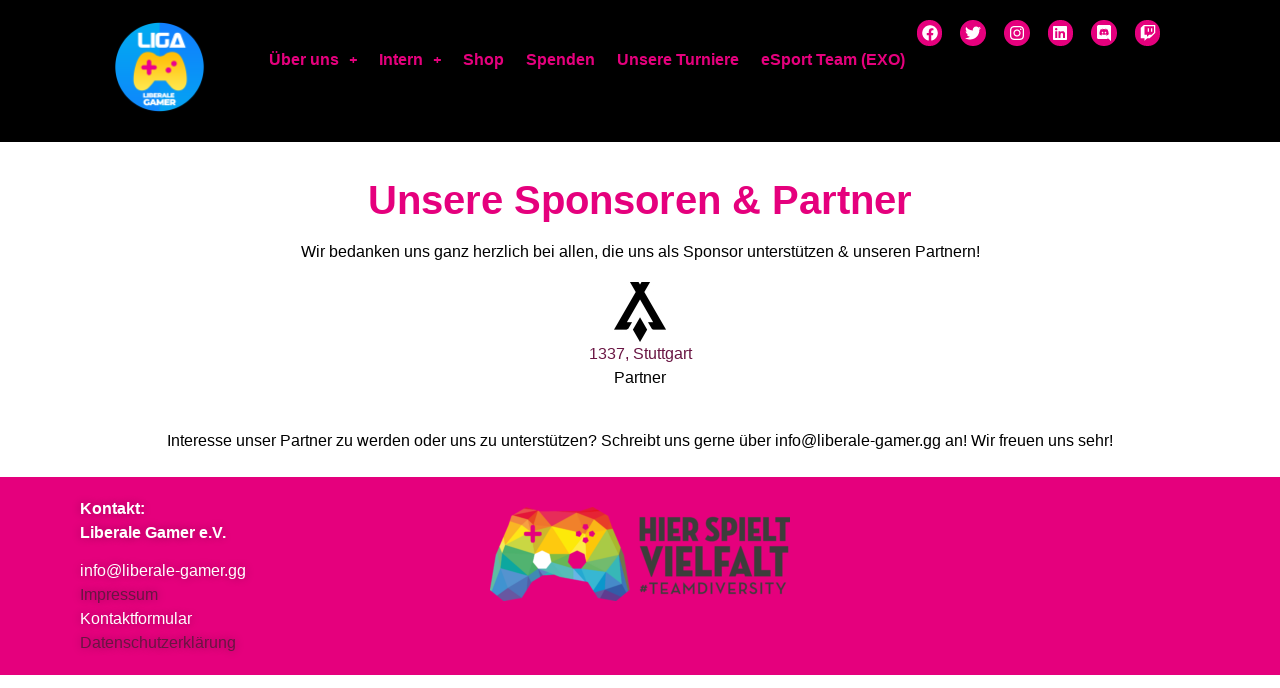

--- FILE ---
content_type: text/html; charset=UTF-8
request_url: https://liberale-gamer.gg/?page_id=131
body_size: 42266
content:
<!DOCTYPE html>
<html lang="de">
<head>
	<meta charset="UTF-8" />
	<meta name="viewport" content="width=device-width, initial-scale=1" />
	<link rel="profile" href="http://gmpg.org/xfn/11" />
	<link rel="pingback" href="https://liberale-gamer.gg/xmlrpc.php" />
	<meta name='robots' content='index, follow, max-image-preview:large, max-snippet:-1, max-video-preview:-1' />

	<!-- This site is optimized with the Yoast SEO plugin v22.1 - https://yoast.com/wordpress/plugins/seo/ -->
	<title>Unsere Sponsoren &amp; Partner - Liberale Gamer e.V.</title>
	<link rel="canonical" href="https://liberale-gamer.gg/?page_id=131" />
	<meta property="og:locale" content="de_DE" />
	<meta property="og:type" content="article" />
	<meta property="og:title" content="Unsere Sponsoren &amp; Partner - Liberale Gamer e.V." />
	<meta property="og:description" content="Unsere Sponsoren &#038; Partner Wir bedanken uns ganz herzlich bei allen, die uns als Sponsor unterstützen &amp; unseren Partnern! 1337, StuttgartPartner Interesse unser Partner zu werden oder uns zu unterstützen? Schreibt uns gerne über info@liberale-gamer.gg an! Wir freuen uns sehr!" />
	<meta property="og:url" content="https://liberale-gamer.gg/?page_id=131" />
	<meta property="og:site_name" content="Liberale Gamer e.V." />
	<meta property="article:modified_time" content="2024-03-17T11:44:29+00:00" />
	<meta property="og:image" content="https://liberale-gamer.gg/wp-content/uploads/2024/03/1337-sw.jpg" />
	<meta name="twitter:card" content="summary_large_image" />
	<meta name="twitter:label1" content="Geschätzte Lesezeit" />
	<meta name="twitter:data1" content="1 Minute" />
	<script type="application/ld+json" class="yoast-schema-graph">{"@context":"https://schema.org","@graph":[{"@type":"WebPage","@id":"https://liberale-gamer.gg/?page_id=131","url":"https://liberale-gamer.gg/?page_id=131","name":"Unsere Sponsoren & Partner - Liberale Gamer e.V.","isPartOf":{"@id":"https://liberale-gamer.gg/#website"},"primaryImageOfPage":{"@id":"https://liberale-gamer.gg/?page_id=131#primaryimage"},"image":{"@id":"https://liberale-gamer.gg/?page_id=131#primaryimage"},"thumbnailUrl":"https://liberale-gamer.gg/wp-content/uploads/2024/03/1337-sw.jpg","datePublished":"2024-03-17T10:48:04+00:00","dateModified":"2024-03-17T11:44:29+00:00","breadcrumb":{"@id":"https://liberale-gamer.gg/?page_id=131#breadcrumb"},"inLanguage":"de","potentialAction":[{"@type":"ReadAction","target":["https://liberale-gamer.gg/?page_id=131"]}]},{"@type":"ImageObject","inLanguage":"de","@id":"https://liberale-gamer.gg/?page_id=131#primaryimage","url":"https://liberale-gamer.gg/wp-content/uploads/2024/03/1337-sw.jpg","contentUrl":"https://liberale-gamer.gg/wp-content/uploads/2024/03/1337-sw.jpg","width":52,"height":64},{"@type":"BreadcrumbList","@id":"https://liberale-gamer.gg/?page_id=131#breadcrumb","itemListElement":[{"@type":"ListItem","position":1,"name":"Startseite","item":"https://liberale-gamer.gg/"},{"@type":"ListItem","position":2,"name":"Unsere Sponsoren &#038; Partner"}]},{"@type":"WebSite","@id":"https://liberale-gamer.gg/#website","url":"https://liberale-gamer.gg/","name":"Liberale Gamer e.V.","description":"Dein Gaming- und eSport-Verein!","publisher":{"@id":"https://liberale-gamer.gg/#organization"},"potentialAction":[{"@type":"SearchAction","target":{"@type":"EntryPoint","urlTemplate":"https://liberale-gamer.gg/?s={search_term_string}"},"query-input":"required name=search_term_string"}],"inLanguage":"de"},{"@type":"Organization","@id":"https://liberale-gamer.gg/#organization","name":"Liberale Gamer e.V.","url":"https://liberale-gamer.gg/","logo":{"@type":"ImageObject","inLanguage":"de","@id":"https://liberale-gamer.gg/#/schema/logo/image/","url":"https://liberale-gamer.gg/wp-content/uploads/2024/03/Logo_neu_gross.png","contentUrl":"https://liberale-gamer.gg/wp-content/uploads/2024/03/Logo_neu_gross.png","width":6000,"height":6000,"caption":"Liberale Gamer e.V."},"image":{"@id":"https://liberale-gamer.gg/#/schema/logo/image/"}}]}</script>
	<!-- / Yoast SEO plugin. -->


<link rel="alternate" type="application/rss+xml" title="Liberale Gamer e.V. &raquo; Feed" href="https://liberale-gamer.gg/?feed=rss2" />
<link rel="alternate" type="application/rss+xml" title="Liberale Gamer e.V. &raquo; Kommentar-Feed" href="https://liberale-gamer.gg/?feed=comments-rss2" />
<script consent-skip-blocker="1" data-skip-lazy-load="js-extra"  data-cfasync="false">
(function () {
  // Web Font Loader compatibility (https://github.com/typekit/webfontloader)
  var modules = {
    typekit: "https://use.typekit.net",
    google: "https://fonts.googleapis.com/"
  };

  var load = function (config) {
    setTimeout(function () {
      var a = window.consentApi;

      // Only when blocker is active
      if (a) {
        // Iterate all modules and handle in a single `WebFont.load`
        Object.keys(modules).forEach(function (module) {
          var newConfigWithoutOtherModules = JSON.parse(
            JSON.stringify(config)
          );
          Object.keys(modules).forEach(function (toRemove) {
            if (toRemove !== module) {
              delete newConfigWithoutOtherModules[toRemove];
            }
          });

          if (newConfigWithoutOtherModules[module]) {
            a.unblock(modules[module]).then(function () {
              var originalLoad = window.WebFont.load;
              if (originalLoad !== load) {
                originalLoad(newConfigWithoutOtherModules);
              }
            });
          }
        });
      }
    }, 0);
  };

  if (!window.WebFont) {
    window.WebFont = {
      load: load
    };
  }
})();
</script><style>[consent-id]:not(.rcb-content-blocker):not([consent-transaction-complete]):not([consent-visual-use-parent^="children:"]):not([consent-confirm]){opacity:0!important;}
.rcb-content-blocker+.rcb-content-blocker-children-fallback~*{display:none!important;}</style><link rel="preload" href="https://liberale-gamer.gg/wp-content/91f7e85c6989f5dbd4a3096facebe6f6/dist/1714738742.js?ver=cfdeb40e786de82f627323f9550f905f" as="script" />
<link rel="preload" href="https://liberale-gamer.gg/wp-content/91f7e85c6989f5dbd4a3096facebe6f6/dist/60163005.js?ver=8c1f725df9af567e471c98bf6cbb18c6" as="script" />
<link rel="preload" href="https://liberale-gamer.gg/wp-content/plugins/real-cookie-banner/public/lib/animate.css/animate.min.css?ver=4.1.1" as="style" />
<script data-cfasync="false" type="text/javascript" defer src="https://liberale-gamer.gg/wp-content/91f7e85c6989f5dbd4a3096facebe6f6/dist/1714738742.js?ver=cfdeb40e786de82f627323f9550f905f" id="real-cookie-banner-vendor-real-cookie-banner-banner-js"></script>
<script type="application/json" data-skip-lazy-load="js-extra" data-skip-moving="true" data-no-defer nitro-exclude data-alt-type="application/ld+json" data-dont-merge data-wpmeteor-nooptimize="true" data-cfasync="false" id="a86d499739233cbd6240372b87a7873631-js-extra">{"slug":"real-cookie-banner","textDomain":"real-cookie-banner","version":"5.2.12","restUrl":"https:\/\/liberale-gamer.gg\/index.php?rest_route=\/real-cookie-banner\/v1\/","restNamespace":"real-cookie-banner\/v1","restPathObfuscateOffset":"d813fcf20c444c6a","restRoot":"https:\/\/liberale-gamer.gg\/index.php?rest_route=\/","restQuery":{"_v":"5.2.12","_locale":"user"},"restNonce":"a87c8d7893","restRecreateNonceEndpoint":"https:\/\/liberale-gamer.gg\/wp-admin\/admin-ajax.php?action=rest-nonce","publicUrl":"https:\/\/liberale-gamer.gg\/wp-content\/plugins\/real-cookie-banner\/public\/","chunkFolder":"dist","chunksLanguageFolder":"https:\/\/liberale-gamer.gg\/wp-content\/languages\/mo-cache\/real-cookie-banner\/","chunks":{"chunk-config-tab-blocker.lite.js":["de_DE-83d48f038e1cf6148175589160cda67e","de_DE-e051c4c51a9ece7608a571f9dada4712","de_DE-24de88ac89ca0a1363889bd3fd6e1c50","de_DE-93ec68381a9f458fbce3acbccd434479"],"chunk-config-tab-blocker.pro.js":["de_DE-ddf5ae983675e7b6eec2afc2d53654a2","de_DE-ad0fc0f9f96d053303b1ede45a238984","de_DE-e516a6866b9a31db231ab92dedaa8b29","de_DE-1aac2e7f59d941d7ed1061d1018d2957"],"chunk-config-tab-consent.lite.js":["de_DE-3823d7521a3fc2857511061e0d660408"],"chunk-config-tab-consent.pro.js":["de_DE-9cb9ecf8c1e8ce14036b5f3a5e19f098"],"chunk-config-tab-cookies.lite.js":["de_DE-1a51b37d0ef409906245c7ed80d76040","de_DE-e051c4c51a9ece7608a571f9dada4712","de_DE-24de88ac89ca0a1363889bd3fd6e1c50"],"chunk-config-tab-cookies.pro.js":["de_DE-572ee75deed92e7a74abba4b86604687","de_DE-ad0fc0f9f96d053303b1ede45a238984","de_DE-e516a6866b9a31db231ab92dedaa8b29"],"chunk-config-tab-dashboard.lite.js":["de_DE-f843c51245ecd2b389746275b3da66b6"],"chunk-config-tab-dashboard.pro.js":["de_DE-ae5ae8f925f0409361cfe395645ac077"],"chunk-config-tab-import.lite.js":["de_DE-66df94240f04843e5a208823e466a850"],"chunk-config-tab-import.pro.js":["de_DE-e5fee6b51986d4ff7a051d6f6a7b076a"],"chunk-config-tab-licensing.lite.js":["de_DE-e01f803e4093b19d6787901b9591b5a6"],"chunk-config-tab-licensing.pro.js":["de_DE-4918ea9704f47c2055904e4104d4ffba"],"chunk-config-tab-scanner.lite.js":["de_DE-b10b39f1099ef599835c729334e38429"],"chunk-config-tab-scanner.pro.js":["de_DE-752a1502ab4f0bebfa2ad50c68ef571f"],"chunk-config-tab-settings.lite.js":["de_DE-37978e0b06b4eb18b16164a2d9c93a2c"],"chunk-config-tab-settings.pro.js":["de_DE-e59d3dcc762e276255c8989fbd1f80e3"],"chunk-config-tab-tcf.lite.js":["de_DE-4f658bdbf0aa370053460bc9e3cd1f69","de_DE-e051c4c51a9ece7608a571f9dada4712","de_DE-93ec68381a9f458fbce3acbccd434479"],"chunk-config-tab-tcf.pro.js":["de_DE-e1e83d5b8a28f1f91f63b9de2a8b181a","de_DE-ad0fc0f9f96d053303b1ede45a238984","de_DE-1aac2e7f59d941d7ed1061d1018d2957"]},"others":{"customizeValuesBanner":"{\"layout\":{\"type\":\"dialog\",\"maxHeightEnabled\":true,\"maxHeight\":740,\"dialogMaxWidth\":530,\"dialogPosition\":\"middleCenter\",\"dialogMargin\":[0,0,0,0],\"bannerPosition\":\"bottom\",\"bannerMaxWidth\":1024,\"dialogBorderRadius\":3,\"borderRadius\":5,\"animationIn\":\"slideInUp\",\"animationInDuration\":500,\"animationInOnlyMobile\":true,\"animationOut\":\"none\",\"animationOutDuration\":500,\"animationOutOnlyMobile\":true,\"overlay\":true,\"overlayBg\":\"#000000\",\"overlayBgAlpha\":50,\"overlayBlur\":2},\"decision\":{\"acceptAll\":\"button\",\"acceptEssentials\":\"button\",\"showCloseIcon\":false,\"acceptIndividual\":\"link\",\"buttonOrder\":\"all,essential,save,individual\",\"showGroups\":false,\"groupsFirstView\":false,\"saveButton\":\"always\"},\"design\":{\"bg\":\"#ffffff\",\"textAlign\":\"center\",\"linkTextDecoration\":\"underline\",\"borderWidth\":0,\"borderColor\":\"#ffffff\",\"fontSize\":13,\"fontColor\":\"#2b2b2b\",\"fontInheritFamily\":true,\"fontFamily\":\"Arial, Helvetica, sans-serif\",\"fontWeight\":\"normal\",\"boxShadowEnabled\":true,\"boxShadowOffsetX\":0,\"boxShadowOffsetY\":5,\"boxShadowBlurRadius\":13,\"boxShadowSpreadRadius\":0,\"boxShadowColor\":\"#000000\",\"boxShadowColorAlpha\":20},\"headerDesign\":{\"inheritBg\":true,\"bg\":\"#f4f4f4\",\"inheritTextAlign\":true,\"textAlign\":\"center\",\"padding\":[17,20,15,20],\"logo\":\"\",\"logoRetina\":\"\",\"logoMaxHeight\":40,\"logoPosition\":\"left\",\"logoMargin\":[5,15,5,15],\"fontSize\":20,\"fontColor\":\"#2b2b2b\",\"fontInheritFamily\":true,\"fontFamily\":\"Arial, Helvetica, sans-serif\",\"fontWeight\":\"normal\",\"borderWidth\":1,\"borderColor\":\"#efefef\"},\"bodyDesign\":{\"padding\":[15,20,5,20],\"descriptionInheritFontSize\":true,\"descriptionFontSize\":13,\"dottedGroupsInheritFontSize\":true,\"dottedGroupsFontSize\":13,\"dottedGroupsBulletColor\":\"#15779b\",\"teachingsInheritTextAlign\":true,\"teachingsTextAlign\":\"center\",\"teachingsSeparatorActive\":true,\"teachingsSeparatorWidth\":50,\"teachingsSeparatorHeight\":1,\"teachingsSeparatorColor\":\"#15779b\",\"teachingsInheritFontSize\":false,\"teachingsFontSize\":12,\"teachingsInheritFontColor\":false,\"teachingsFontColor\":\"#757575\",\"accordionMargin\":[10,0,5,0],\"accordionPadding\":[5,10,5,10],\"accordionArrowType\":\"outlined\",\"accordionArrowColor\":\"#15779b\",\"accordionBg\":\"#ffffff\",\"accordionActiveBg\":\"#f9f9f9\",\"accordionHoverBg\":\"#efefef\",\"accordionBorderWidth\":1,\"accordionBorderColor\":\"#efefef\",\"accordionTitleFontSize\":12,\"accordionTitleFontColor\":\"#2b2b2b\",\"accordionTitleFontWeight\":\"normal\",\"accordionDescriptionMargin\":[5,0,0,0],\"accordionDescriptionFontSize\":12,\"accordionDescriptionFontColor\":\"#757575\",\"accordionDescriptionFontWeight\":\"normal\",\"acceptAllOneRowLayout\":false,\"acceptAllPadding\":[10,10,10,10],\"acceptAllBg\":\"#15779b\",\"acceptAllTextAlign\":\"center\",\"acceptAllFontSize\":18,\"acceptAllFontColor\":\"#ffffff\",\"acceptAllFontWeight\":\"normal\",\"acceptAllBorderWidth\":0,\"acceptAllBorderColor\":\"#000000\",\"acceptAllHoverBg\":\"#11607d\",\"acceptAllHoverFontColor\":\"#ffffff\",\"acceptAllHoverBorderColor\":\"#000000\",\"acceptEssentialsUseAcceptAll\":true,\"acceptEssentialsButtonType\":\"\",\"acceptEssentialsPadding\":[10,10,10,10],\"acceptEssentialsBg\":\"#efefef\",\"acceptEssentialsTextAlign\":\"center\",\"acceptEssentialsFontSize\":18,\"acceptEssentialsFontColor\":\"#0a0a0a\",\"acceptEssentialsFontWeight\":\"normal\",\"acceptEssentialsBorderWidth\":0,\"acceptEssentialsBorderColor\":\"#000000\",\"acceptEssentialsHoverBg\":\"#e8e8e8\",\"acceptEssentialsHoverFontColor\":\"#000000\",\"acceptEssentialsHoverBorderColor\":\"#000000\",\"acceptIndividualPadding\":[5,5,5,5],\"acceptIndividualBg\":\"#ffffff\",\"acceptIndividualTextAlign\":\"center\",\"acceptIndividualFontSize\":16,\"acceptIndividualFontColor\":\"#15779b\",\"acceptIndividualFontWeight\":\"normal\",\"acceptIndividualBorderWidth\":0,\"acceptIndividualBorderColor\":\"#000000\",\"acceptIndividualHoverBg\":\"#ffffff\",\"acceptIndividualHoverFontColor\":\"#11607d\",\"acceptIndividualHoverBorderColor\":\"#000000\"},\"footerDesign\":{\"poweredByLink\":true,\"inheritBg\":false,\"bg\":\"#fcfcfc\",\"inheritTextAlign\":true,\"textAlign\":\"center\",\"padding\":[10,20,15,20],\"fontSize\":14,\"fontColor\":\"#757474\",\"fontInheritFamily\":true,\"fontFamily\":\"Arial, Helvetica, sans-serif\",\"fontWeight\":\"normal\",\"hoverFontColor\":\"#2b2b2b\",\"borderWidth\":1,\"borderColor\":\"#efefef\",\"languageSwitcher\":\"flags\"},\"texts\":{\"headline\":\"Privatsph\\u00e4re-Einstellungen\",\"description\":\"Wir verwenden Cookies und \\u00e4hnliche Technologien auf unserer Website und verarbeiten personenbezogene Daten von dir (z.B. IP-Adresse), um z.B. Inhalte und Anzeigen zu personalisieren, Medien von Drittanbietern einzubinden oder Zugriffe auf unsere Website zu analysieren. Die Datenverarbeitung kann auch erst in Folge gesetzter Cookies stattfinden. Wir teilen diese Daten mit Dritten, die wir in den Privatsph\\u00e4re-Einstellungen benennen.<br \\\/><br \\\/>Die Datenverarbeitung kann mit deiner Einwilligung oder auf Basis eines berechtigten Interesses erfolgen, dem du in den Privatsph\\u00e4re-Einstellungen widersprechen kannst. Du hast das Recht, nicht einzuwilligen und deine Einwilligung zu einem sp\\u00e4teren Zeitpunkt zu \\u00e4ndern oder zu widerrufen. Weitere Informationen zur Verwendung deiner Daten findest du in unserer {{privacyPolicy}}Datenschutzerkl\\u00e4rung{{\\\/privacyPolicy}}.\",\"acceptAll\":\"Alle akzeptieren\",\"acceptEssentials\":\"Weiter ohne Einwilligung\",\"acceptIndividual\":\"Privatsph\\u00e4re-Einstellungen individuell festlegen\",\"poweredBy\":\"2\",\"dataProcessingInUnsafeCountries\":\"Einige Services verarbeiten personenbezogene Daten in unsicheren Drittl\\u00e4ndern. Indem du in die Nutzung dieser Services einwilligst, erkl\\u00e4rst du dich auch mit der Verarbeitung deiner Daten in diesen unsicheren Drittl\\u00e4ndern gem\\u00e4\\u00df {{legalBasis}} einverstanden. Dies birgt das Risiko, dass deine Daten von Beh\\u00f6rden zu Kontroll- und \\u00dcberwachungszwecken verarbeitet werden, m\\u00f6glicherweise ohne die M\\u00f6glichkeit eines Rechtsbehelfs.\",\"ageNoticeBanner\":\"Du bist unter {{minAge}} Jahre alt? Dann kannst du nicht in optionale Services einwilligen. Du kannst deine Eltern oder Erziehungsberechtigten bitten, mit dir in diese Services einzuwilligen.\",\"ageNoticeBlocker\":\"Du bist unter {{minAge}} Jahre alt? Leider darfst du in diesen Service nicht selbst einwilligen, um diese Inhalte zu sehen. Bitte deine Eltern oder Erziehungsberechtigten, in den Service mit dir einzuwilligen!\",\"listServicesNotice\":\"Wenn du alle Services akzeptierst, erlaubst du, dass {{services}} geladen werden. Diese sind nach ihrem Zweck in Gruppen {{serviceGroups}} unterteilt (Zugeh\\u00f6rigkeit durch hochgestellte Zahlen gekennzeichnet).\",\"listServicesLegitimateInterestNotice\":\"Au\\u00dferdem werden {{services}} auf der Grundlage eines berechtigten Interesses geladen.\",\"consentForwardingExternalHosts\":\"Deine Einwilligung gilt auch auf {{websites}}.\",\"blockerHeadline\":\"{{name}} aufgrund von Privatsph\\u00e4re-Einstellungen blockiert\",\"blockerLinkShowMissing\":\"Zeige alle Services, in die du noch einwilligen musst\",\"blockerLoadButton\":\"Services akzeptieren und Inhalte laden\",\"blockerAcceptInfo\":\"Wenn du die blockierten Inhalte l\\u00e4dst, werden deine Datenschutzeinstellungen angepasst. Inhalte aus diesem Service werden in Zukunft nicht mehr blockiert.\",\"stickyHistory\":\"Historie der Privatsph\\u00e4re-Einstellungen\",\"stickyRevoke\":\"Einwilligungen widerrufen\",\"stickyRevokeSuccessMessage\":\"Du hast die Einwilligung f\\u00fcr Services mit dessen Cookies und Verarbeitung personenbezogener Daten erfolgreich widerrufen. Die Seite wird jetzt neu geladen!\",\"stickyChange\":\"Privatsph\\u00e4re-Einstellungen \\u00e4ndern\"},\"individualLayout\":{\"inheritDialogMaxWidth\":false,\"dialogMaxWidth\":970,\"inheritBannerMaxWidth\":true,\"bannerMaxWidth\":1980,\"descriptionTextAlign\":\"left\"},\"group\":{\"checkboxBg\":\"#f0f0f0\",\"checkboxBorderWidth\":1,\"checkboxBorderColor\":\"#d2d2d2\",\"checkboxActiveColor\":\"#ffffff\",\"checkboxActiveBg\":\"#15779b\",\"checkboxActiveBorderColor\":\"#11607d\",\"groupInheritBg\":true,\"groupBg\":\"#f4f4f4\",\"groupPadding\":[15,15,15,15],\"groupSpacing\":10,\"groupBorderRadius\":5,\"groupBorderWidth\":1,\"groupBorderColor\":\"#f4f4f4\",\"headlineFontSize\":16,\"headlineFontWeight\":\"normal\",\"headlineFontColor\":\"#2b2b2b\",\"descriptionFontSize\":14,\"descriptionFontColor\":\"#757575\",\"linkColor\":\"#757575\",\"linkHoverColor\":\"#2b2b2b\",\"detailsHideLessRelevant\":true},\"saveButton\":{\"useAcceptAll\":true,\"type\":\"button\",\"padding\":[10,10,10,10],\"bg\":\"#efefef\",\"textAlign\":\"center\",\"fontSize\":18,\"fontColor\":\"#0a0a0a\",\"fontWeight\":\"normal\",\"borderWidth\":0,\"borderColor\":\"#000000\",\"hoverBg\":\"#e8e8e8\",\"hoverFontColor\":\"#000000\",\"hoverBorderColor\":\"#000000\"},\"individualTexts\":{\"headline\":\"Individuelle Privatsph\\u00e4re-Einstellungen\",\"description\":\"Wir verwenden Cookies und \\u00e4hnliche Technologien auf unserer Website und verarbeiten personenbezogene Daten von dir (z.B. IP-Adresse), um z.B. Inhalte und Anzeigen zu personalisieren, Medien von Drittanbietern einzubinden oder Zugriffe auf unsere Website zu analysieren. Die Datenverarbeitung kann auch erst in Folge gesetzter Cookies stattfinden. Wir teilen diese Daten mit Dritten, die wir in den Privatsph\\u00e4re-Einstellungen benennen.<br \\\/><br \\\/>Die Datenverarbeitung kann mit deiner Einwilligung oder auf Basis eines berechtigten Interesses erfolgen, dem du in den Privatsph\\u00e4re-Einstellungen widersprechen kannst. Du hast das Recht, nicht einzuwilligen und deine Einwilligung zu einem sp\\u00e4teren Zeitpunkt zu \\u00e4ndern oder zu widerrufen. Weitere Informationen zur Verwendung deiner Daten findest du in unserer {{privacyPolicy}}Datenschutzerkl\\u00e4rung{{\\\/privacyPolicy}}.<br \\\/><br \\\/>Im Folgenden findest du eine \\u00dcbersicht \\u00fcber alle Services, die von dieser Website genutzt werden. Du kannst dir detaillierte Informationen zu jedem Service ansehen und ihm einzeln zustimmen oder von deinem Widerspruchsrecht Gebrauch machen.\",\"save\":\"Individuelle Auswahlen speichern\",\"showMore\":\"Service-Informationen anzeigen\",\"hideMore\":\"Service-Informationen ausblenden\",\"postamble\":\"\"},\"mobile\":{\"enabled\":true,\"maxHeight\":400,\"hideHeader\":false,\"alignment\":\"bottom\",\"scalePercent\":90,\"scalePercentVertical\":-50},\"sticky\":{\"enabled\":false,\"animationsEnabled\":true,\"alignment\":\"left\",\"bubbleBorderRadius\":50,\"icon\":\"fingerprint\",\"iconCustom\":\"\",\"iconCustomRetina\":\"\",\"iconSize\":30,\"iconColor\":\"#ffffff\",\"bubbleMargin\":[10,20,20,20],\"bubblePadding\":15,\"bubbleBg\":\"#15779b\",\"bubbleBorderWidth\":0,\"bubbleBorderColor\":\"#10556f\",\"boxShadowEnabled\":true,\"boxShadowOffsetX\":0,\"boxShadowOffsetY\":2,\"boxShadowBlurRadius\":5,\"boxShadowSpreadRadius\":1,\"boxShadowColor\":\"#105b77\",\"boxShadowColorAlpha\":40,\"bubbleHoverBg\":\"#ffffff\",\"bubbleHoverBorderColor\":\"#000000\",\"hoverIconColor\":\"#000000\",\"hoverIconCustom\":\"\",\"hoverIconCustomRetina\":\"\",\"menuFontSize\":16,\"menuBorderRadius\":5,\"menuItemSpacing\":10,\"menuItemPadding\":[5,10,5,10]},\"customCss\":{\"css\":\"\",\"antiAdBlocker\":\"y\"}}","isPro":false,"showProHints":false,"proUrl":"https:\/\/devowl.io\/de\/go\/real-cookie-banner?source=rcb-lite","showLiteNotice":true,"frontend":{"groups":"[{\"id\":4,\"name\":\"Essenziell\",\"slug\":\"essenziell\",\"description\":\"Essenzielle Services sind f\\u00fcr die grundlegende Funktionalit\\u00e4t der Website erforderlich. Sie enthalten nur technisch notwendige Services. Diesen Services kann nicht widersprochen werden.\",\"isEssential\":true,\"isDefault\":true,\"items\":[{\"id\":328,\"name\":\"Real Cookie Banner\",\"purpose\":\"Real Cookie Banner bittet Website-Besucher um die Einwilligung zum Setzen von Cookies und zur Verarbeitung personenbezogener Daten. Dazu wird jedem Website-Besucher eine UUID (pseudonyme Identifikation des Nutzers) zugewiesen, die bis zum Ablauf des Cookies zur Speicherung der Einwilligung g\\u00fcltig ist. Cookies werden dazu verwendet, um zu testen, ob Cookies gesetzt werden k\\u00f6nnen, um Referenz auf die dokumentierte Einwilligung zu speichern, um zu speichern, in welche Services aus welchen Service-Gruppen der Besucher eingewilligt hat, und, falls Einwilligung nach dem Transparency & Consent Framework (TCF) eingeholt werden, um die Einwilligungen in TCF Partner, Zwecke, besondere Zwecke, Funktionen und besondere Funktionen zu speichern. Im Rahmen der Darlegungspflicht nach DSGVO wird die erhobene Einwilligung vollumf\\u00e4nglich dokumentiert. Dazu z\\u00e4hlt neben den Services und Service-Gruppen, in welche der Besucher eingewilligt hat, und falls Einwilligung nach dem TCF Standard eingeholt werden, in welche TCF Partner, Zwecke und Funktionen der Besucher eingewilligt hat, alle Einstellungen des Cookie Banners zum Zeitpunkt der Einwilligung als auch die technischen Umst\\u00e4nde (z.B. Gr\\u00f6\\u00dfe des Sichtbereichs bei der Einwilligung) und die Nutzerinteraktionen (z.B. Klick auf Buttons), die zur Einwilligung gef\\u00fchrt haben. Die Einwilligung wird pro Sprache einmal erhoben.\",\"providerContact\":{\"phone\":\"\",\"email\":\"\",\"link\":\"\"},\"isProviderCurrentWebsite\":true,\"provider\":\"\",\"uniqueName\":\"\",\"isEmbeddingOnlyExternalResources\":false,\"legalBasis\":\"legal-requirement\",\"dataProcessingInCountries\":[],\"dataProcessingInCountriesSpecialTreatments\":[],\"technicalDefinitions\":[{\"type\":\"http\",\"name\":\"real_cookie_banner*\",\"host\":\".liberale-gamer.gg\",\"duration\":365,\"durationUnit\":\"d\",\"isSessionDuration\":false,\"purpose\":\"Eindeutiger Identifikator f\\u00fcr die Einwilligung, aber nicht f\\u00fcr den Website-Besucher. Revisionshash f\\u00fcr die Einstellungen des Cookie-Banners (Texte, Farben, Funktionen, Servicegruppen, Dienste, Content Blocker usw.). IDs f\\u00fcr eingewilligte Services und Service-Gruppen.\"},{\"type\":\"http\",\"name\":\"real_cookie_banner*-tcf\",\"host\":\".liberale-gamer.gg\",\"duration\":365,\"durationUnit\":\"d\",\"isSessionDuration\":false,\"purpose\":\"Im Rahmen von TCF gesammelte Einwilligungen, die im TC-String-Format gespeichert werden, einschlie\\u00dflich TCF-Vendoren, -Zwecke, -Sonderzwecke, -Funktionen und -Sonderfunktionen.\"},{\"type\":\"http\",\"name\":\"real_cookie_banner*-gcm\",\"host\":\".liberale-gamer.gg\",\"duration\":365,\"durationUnit\":\"d\",\"isSessionDuration\":false,\"purpose\":\"Die im Google Consent Mode gesammelten Einwilligungen in die verschiedenen Einwilligungstypen (Zwecke) werden f\\u00fcr alle mit dem Google Consent Mode kompatiblen Services gespeichert.\"},{\"type\":\"http\",\"name\":\"real_cookie_banner-test\",\"host\":\".liberale-gamer.gg\",\"duration\":365,\"durationUnit\":\"d\",\"isSessionDuration\":false,\"purpose\":\"Cookie, der gesetzt wurde, um die Funktionalit\\u00e4t von HTTP-Cookies zu testen. Wird sofort nach dem Test gel\\u00f6scht.\"},{\"type\":\"local\",\"name\":\"real_cookie_banner*\",\"host\":\"https:\\\/\\\/liberale-gamer.gg\",\"duration\":1,\"durationUnit\":\"d\",\"isSessionDuration\":false,\"purpose\":\"Eindeutiger Identifikator f\\u00fcr die Einwilligung, aber nicht f\\u00fcr den Website-Besucher. Revisionshash f\\u00fcr die Einstellungen des Cookie-Banners (Texte, Farben, Funktionen, Service-Gruppen, Services, Content Blocker usw.). IDs f\\u00fcr eingewilligte Services und Service-Gruppen. Wird nur solange gespeichert, bis die Einwilligung auf dem Website-Server dokumentiert ist.\"},{\"type\":\"local\",\"name\":\"real_cookie_banner*-tcf\",\"host\":\"https:\\\/\\\/liberale-gamer.gg\",\"duration\":1,\"durationUnit\":\"d\",\"isSessionDuration\":false,\"purpose\":\"Im Rahmen von TCF gesammelte Einwilligungen werden im TC-String-Format gespeichert, einschlie\\u00dflich TCF Vendoren, Zwecke, besondere Zwecke, Funktionen und besondere Funktionen. Wird nur solange gespeichert, bis die Einwilligung auf dem Website-Server dokumentiert ist.\"},{\"type\":\"local\",\"name\":\"real_cookie_banner*-gcm\",\"host\":\"https:\\\/\\\/liberale-gamer.gg\",\"duration\":1,\"durationUnit\":\"d\",\"isSessionDuration\":false,\"purpose\":\"Im Rahmen des Google Consent Mode erfasste Einwilligungen werden f\\u00fcr alle mit dem Google Consent Mode kompatiblen Services in Einwilligungstypen (Zwecke) gespeichert. Wird nur solange gespeichert, bis die Einwilligung auf dem Website-Server dokumentiert ist.\"},{\"type\":\"local\",\"name\":\"real_cookie_banner-consent-queue*\",\"host\":\"https:\\\/\\\/liberale-gamer.gg\",\"duration\":1,\"durationUnit\":\"d\",\"isSessionDuration\":false,\"purpose\":\"Lokale Zwischenspeicherung (Caching) der Auswahl im Cookie-Banner, bis der Server die Einwilligung dokumentiert; Dokumentation periodisch oder bei Seitenwechseln versucht, wenn der Server nicht verf\\u00fcgbar oder \\u00fcberlastet ist.\"}],\"codeDynamics\":[],\"providerPrivacyPolicyUrl\":\"\",\"providerLegalNoticeUrl\":\"\",\"tagManagerOptInEventName\":\"\",\"tagManagerOptOutEventName\":\"\",\"googleConsentModeConsentTypes\":[],\"executePriority\":10,\"codeOptIn\":\"\",\"executeCodeOptInWhenNoTagManagerConsentIsGiven\":false,\"codeOptOut\":\"\",\"executeCodeOptOutWhenNoTagManagerConsentIsGiven\":false,\"deleteTechnicalDefinitionsAfterOptOut\":false,\"codeOnPageLoad\":\"\",\"presetId\":\"real-cookie-banner\"}]},{\"id\":5,\"name\":\"Funktional\",\"slug\":\"funktional\",\"description\":\"Funktionale Services sind notwendig, um \\u00fcber die wesentliche Funktionalit\\u00e4t der Website hinausgehende Features wie h\\u00fcbschere Schriftarten, Videowiedergabe oder interaktive Web 2.0-Features bereitzustellen. Inhalte von z.B. Video- und Social Media-Plattformen sind standardm\\u00e4\\u00dfig gesperrt und k\\u00f6nnen zugestimmt werden. Wenn dem Service zugestimmt wird, werden diese Inhalte automatisch ohne weitere manuelle Einwilligung geladen.\",\"isEssential\":false,\"isDefault\":true,\"items\":[{\"id\":332,\"name\":\"Gravatar\",\"purpose\":\"Gravatar erm\\u00f6glicht die Anzeige von Bildern von Personen, die z. B. einen Kommentar geschrieben oder sich bei einem Konto angemeldet haben. Das Bild wird auf der Grundlage der angegebenen E-Mail-Adresse des Nutzers abgerufen, wenn f\\u00fcr diese E-Mail-Adresse ein Bild auf gravatar.com gespeichert wurde. Dies erfordert die Verarbeitung der IP-Adresse und der Metadaten des Nutzers. Auf dem Client des Nutzers werden keine Cookies oder Cookie-\\u00e4hnliche Technologien gesetzt. Diese Daten k\\u00f6nnen verwendet werden, um die besuchten Websites zu erfassen und die Dienste von Aut O'Mattic zu verbessern.\",\"providerContact\":{\"phone\":\"+877 273 3049\",\"email\":\"\",\"link\":\"https:\\\/\\\/automattic.com\\\/contact\\\/\"},\"isProviderCurrentWebsite\":false,\"provider\":\"Aut O\\u2019Mattic A8C Ireland Ltd., Grand Canal Dock, 25 Herbert Pl, Dublin, D02 AY86, Irland\",\"uniqueName\":\"gravatar-avatar-images\",\"isEmbeddingOnlyExternalResources\":true,\"legalBasis\":\"consent\",\"dataProcessingInCountries\":[\"US\",\"IE\"],\"dataProcessingInCountriesSpecialTreatments\":[\"provider-is-self-certified-trans-atlantic-data-privacy-framework\"],\"technicalDefinitions\":[],\"codeDynamics\":[],\"providerPrivacyPolicyUrl\":\"https:\\\/\\\/automattic.com\\\/privacy\\\/\",\"providerLegalNoticeUrl\":\"\",\"tagManagerOptInEventName\":\"\",\"tagManagerOptOutEventName\":\"\",\"googleConsentModeConsentTypes\":[],\"executePriority\":10,\"codeOptIn\":\"\",\"executeCodeOptInWhenNoTagManagerConsentIsGiven\":false,\"codeOptOut\":\"\",\"executeCodeOptOutWhenNoTagManagerConsentIsGiven\":false,\"deleteTechnicalDefinitionsAfterOptOut\":false,\"codeOnPageLoad\":\"\",\"presetId\":\"gravatar-avatar-images\"},{\"id\":331,\"name\":\"WordPress Kommentare\",\"purpose\":\"WordPress ist das Content-Management-System f\\u00fcr diese Website und bietet die M\\u00f6glichkeit, Kommentare unter Blog-Beitr\\u00e4gen und \\u00e4hnlichen Inhalten zu schreiben. Cookies oder Cookie-\\u00e4hnliche Technologien k\\u00f6nnen gespeichert und ausgelesen werden. Diese k\\u00f6nnen personenbezogene Daten wie den Namen, die E-Mail-Adresse und die Website eines Kommentators enthalten. Deine personenbezogenen Daten k\\u00f6nnen genutzt werden, um sie wieder anzuzeigen, wenn du einen weiteren Kommentar auf dieser Website schreiben m\\u00f6chtest.\",\"providerContact\":{\"phone\":\"\",\"email\":\"\",\"link\":\"\"},\"isProviderCurrentWebsite\":true,\"provider\":\"\",\"uniqueName\":\"wordpress-comments\",\"isEmbeddingOnlyExternalResources\":false,\"legalBasis\":\"consent\",\"dataProcessingInCountries\":[],\"dataProcessingInCountriesSpecialTreatments\":[],\"technicalDefinitions\":[{\"type\":\"http\",\"name\":\"comment_author_*\",\"host\":\"liberale-gamer.gg\",\"duration\":1,\"durationUnit\":\"y\",\"isSessionDuration\":false,\"purpose\":\"\"},{\"type\":\"http\",\"name\":\"comment_author_email_*\",\"host\":\"liberale-gamer.gg\",\"duration\":1,\"durationUnit\":\"y\",\"isSessionDuration\":false,\"purpose\":\"\"},{\"type\":\"http\",\"name\":\"comment_author_url_*\",\"host\":\"liberale-gamer.gg\",\"duration\":1,\"durationUnit\":\"y\",\"isSessionDuration\":false,\"purpose\":\"\"}],\"codeDynamics\":[],\"providerPrivacyPolicyUrl\":\"\",\"providerLegalNoticeUrl\":\"\",\"tagManagerOptInEventName\":\"\",\"tagManagerOptOutEventName\":\"\",\"googleConsentModeConsentTypes\":[],\"executePriority\":10,\"codeOptIn\":\"base64-encoded:[base64]\",\"executeCodeOptInWhenNoTagManagerConsentIsGiven\":false,\"codeOptOut\":\"\",\"executeCodeOptOutWhenNoTagManagerConsentIsGiven\":false,\"deleteTechnicalDefinitionsAfterOptOut\":true,\"codeOnPageLoad\":\"\",\"presetId\":\"wordpress-comments\"},{\"id\":329,\"name\":\"Google Fonts\",\"purpose\":\"Google Fonts erm\\u00f6glicht die Integration von Schriftarten in Websites, um die Website zu verbessern, ohne dass die Schriftarten auf deinem Ger\\u00e4t installiert werden m\\u00fcssen. Dies erfordert die Verarbeitung der IP-Adresse und der Metadaten des Nutzers. Auf dem Client des Nutzers werden keine Cookies oder Cookie-\\u00e4hnliche Technologien gesetzt. Die Daten k\\u00f6nnen verwendet werden, um die besuchten Websites zu erfassen, und sie k\\u00f6nnen verwendet werden, um die Dienste von Google zu verbessern. Sie k\\u00f6nnen auch zur Profilerstellung verwendet werden, z. B. um dir personalisierte Dienste anzubieten, wie Werbung auf der Grundlage deiner Interessen oder Empfehlungen. Google stellt personenbezogene Daten seinen verbundenen Unternehmen und anderen vertrauensw\\u00fcrdigen Unternehmen oder Personen zur Verf\\u00fcgung, die diese Daten auf der Grundlage der Anweisungen von Google und in \\u00dcbereinstimmung mit den Datenschutzbestimmungen von Google f\\u00fcr sie verarbeiten.\",\"providerContact\":{\"phone\":\"+1 650 253 0000\",\"email\":\"dpo-google@google.com\",\"link\":\"https:\\\/\\\/support.google.com\\\/\"},\"isProviderCurrentWebsite\":false,\"provider\":\"Google Ireland Limited, Gordon House, Barrow Street, Dublin 4, Irland\",\"uniqueName\":\"google-fonts\",\"isEmbeddingOnlyExternalResources\":true,\"legalBasis\":\"consent\",\"dataProcessingInCountries\":[\"US\",\"IE\",\"AU\",\"BE\",\"BR\",\"CA\",\"CL\",\"FI\",\"FR\",\"DE\",\"HK\",\"IN\",\"ID\",\"IL\",\"IT\",\"JP\",\"KR\",\"NL\",\"PL\",\"QA\",\"SG\",\"ES\",\"CH\",\"TW\",\"GB\"],\"dataProcessingInCountriesSpecialTreatments\":[\"provider-is-self-certified-trans-atlantic-data-privacy-framework\"],\"technicalDefinitions\":[],\"codeDynamics\":[],\"providerPrivacyPolicyUrl\":\"https:\\\/\\\/policies.google.com\\\/privacy\",\"providerLegalNoticeUrl\":\"https:\\\/\\\/www.google.de\\\/contact\\\/impressum.html\",\"tagManagerOptInEventName\":\"\",\"tagManagerOptOutEventName\":\"\",\"googleConsentModeConsentTypes\":[],\"executePriority\":10,\"codeOptIn\":\"\",\"executeCodeOptInWhenNoTagManagerConsentIsGiven\":false,\"codeOptOut\":\"\",\"executeCodeOptOutWhenNoTagManagerConsentIsGiven\":false,\"deleteTechnicalDefinitionsAfterOptOut\":false,\"codeOnPageLoad\":\"base64-encoded:[base64]\",\"presetId\":\"google-fonts\"}]}]","links":[{"id":326,"label":"Datenschutzerkl\u00e4rung","pageType":"privacyPolicy","isExternalUrl":false,"pageId":27,"url":"https:\/\/liberale-gamer.gg\/?page_id=27","hideCookieBanner":true,"isTargetBlank":true},{"id":327,"label":"Impressum","pageType":"legalNotice","isExternalUrl":false,"pageId":27,"url":"https:\/\/liberale-gamer.gg\/?page_id=27","hideCookieBanner":true,"isTargetBlank":true}],"websiteOperator":{"address":"Liberale Gamer e.V., Kesselgasse 2, 53111 Bonn","country":"DE","contactEmail":"base64-encoded:aW5mb0BsaWJlcmFsZS1nYW1lci5nZw==","contactPhone":"","contactFormUrl":false},"blocker":[{"id":333,"name":"Gravatar","description":"","rules":["*gravatar.com\/avatar*"],"criteria":"services","tcfVendors":[],"tcfPurposes":[],"services":[332],"isVisual":false,"visualType":"default","visualMediaThumbnail":"0","visualContentType":"","isVisualDarkMode":false,"visualBlur":0,"visualDownloadThumbnail":false,"visualHeroButtonText":"","shouldForceToShowVisual":false,"presetId":"gravatar-avatar-images","visualThumbnail":null},{"id":330,"name":"Google Fonts","description":"","rules":["*fonts.googleapis.com*","*fonts.gstatic.com*","*ajax.googleapis.com\/ajax\/libs\/webfont\/*\/webfont.js*","*WebFont.load*google*","WebFontConfig*google*"],"criteria":"services","tcfVendors":[],"tcfPurposes":[],"services":[329],"isVisual":false,"visualType":"default","visualMediaThumbnail":"0","visualContentType":"","isVisualDarkMode":false,"visualBlur":0,"visualDownloadThumbnail":false,"visualHeroButtonText":"","shouldForceToShowVisual":false,"presetId":"google-fonts","visualThumbnail":null}],"languageSwitcher":[],"predefinedDataProcessingInSafeCountriesLists":{"GDPR":["AT","BE","BG","HR","CY","CZ","DK","EE","FI","FR","DE","GR","HU","IE","IS","IT","LI","LV","LT","LU","MT","NL","NO","PL","PT","RO","SK","SI","ES","SE"],"DSG":["CH"],"GDPR+DSG":[],"ADEQUACY_EU":["AD","AR","CA","FO","GG","IL","IM","JP","JE","NZ","KR","CH","GB","UY","US"],"ADEQUACY_CH":["DE","AD","AR","AT","BE","BG","CA","CY","HR","DK","ES","EE","FI","FR","GI","GR","GG","HU","IM","FO","IE","IS","IL","IT","JE","LV","LI","LT","LU","MT","MC","NO","NZ","NL","PL","PT","CZ","RO","GB","SK","SI","SE","UY","US"]},"decisionCookieName":"real_cookie_banner-v:3_blog:1_path:29195c6","revisionHash":"4089c52c59441f5240c415e70d51ad7c","territorialLegalBasis":["gdpr-eprivacy"],"setCookiesViaManager":"none","isRespectDoNotTrack":false,"failedConsentDocumentationHandling":"optimistic","isAcceptAllForBots":true,"isDataProcessingInUnsafeCountries":false,"isAgeNotice":true,"ageNoticeAgeLimit":16,"isListServicesNotice":true,"isBannerLessConsent":false,"isTcf":false,"isGcm":false,"isGcmListPurposes":false,"hasLazyData":false},"anonymousContentUrl":"https:\/\/liberale-gamer.gg\/wp-content\/91f7e85c6989f5dbd4a3096facebe6f6\/dist\/","anonymousHash":"91f7e85c6989f5dbd4a3096facebe6f6","hasDynamicPreDecisions":false,"isLicensed":true,"isDevLicense":false,"multilingualSkipHTMLForTag":"","isCurrentlyInTranslationEditorPreview":false,"defaultLanguage":"","currentLanguage":"","activeLanguages":[],"context":"","iso3166OneAlpha2":{"AF":"Afghanistan","AL":"Albanien","DZ":"Algerien","AS":"Amerikanisch-Samoa","AD":"Andorra","AO":"Angola","AI":"Anguilla","AQ":"Antarktis","AG":"Antigua und Barbuda","AR":"Argentinien","AM":"Armenien","AW":"Aruba","AZ":"Aserbaidschan","AU":"Australien","BS":"Bahamas","BH":"Bahrain","BD":"Bangladesch","BB":"Barbados","BY":"Belarus","BE":"Belgien","BZ":"Belize","BJ":"Benin","BM":"Bermuda","BT":"Bhutan","BO":"Bolivien","BA":"Bosnien und Herzegowina","BW":"Botswana","BV":"Bouvetinsel","BR":"Brasilien","IO":"Britisches Territorium im Indischen Ozean","BN":"Brunei Darussalam","BG":"Bulgarien","BF":"Burkina Faso","BI":"Burundi","CL":"Chile","CN":"China","CK":"Cookinseln","CR":"Costa Rica","CW":"Cura\u00e7ao","DE":"Deutschland","LA":"Die Laotische Demokratische Volksrepublik","DM":"Dominica","DO":"Dominikanische Republik","DJ":"Dschibuti","DK":"D\u00e4nemark","EC":"Ecuador","SV":"El Salvador","ER":"Eritrea","EE":"Estland","FK":"Falklandinseln (Malwinen)","FJ":"Fidschi","FI":"Finnland","FR":"Frankreich","GF":"Franz\u00f6sisch-Guayana","PF":"Franz\u00f6sisch-Polynesien","TF":"Franz\u00f6sische S\u00fcd- und Antarktisgebiete","FO":"F\u00e4r\u00f6er Inseln","FM":"F\u00f6derierte Staaten von Mikronesien","GA":"Gabun","GM":"Gambia","GE":"Georgien","GH":"Ghana","GI":"Gibraltar","GD":"Grenada","GR":"Griechenland","GL":"Gr\u00f6nland","GP":"Guadeloupe","GU":"Guam","GT":"Guatemala","GG":"Guernsey","GN":"Guinea","GW":"Guinea-Bissau","GY":"Guyana","HT":"Haiti","HM":"Heard und die McDonaldinseln","VA":"Heiliger Stuhl (Staat Vatikanstadt)","HN":"Honduras","HK":"Hong Kong","IN":"Indien","ID":"Indonesien","IQ":"Irak","IE":"Irland","IR":"Islamische Republik Iran","IS":"Island","IM":"Isle of Man","IL":"Israel","IT":"Italien","JM":"Jamaika","JP":"Japan","YE":"Jemen","JE":"Jersey","JO":"Jordanien","VG":"Jungferninseln, Britisch","VI":"Jungferninseln, U.S.","KY":"Kaimaninseln","KH":"Kambodscha","CM":"Kamerun","CA":"Kanada","CV":"Kap Verde","BQ":"Karibischen Niederlande","KZ":"Kasachstan","QA":"Katar","KE":"Kenia","KG":"Kirgisistan","KI":"Kiribati","UM":"Kleinere Inselbesitzungen der Vereinigten Staaten","CC":"Kokosinseln","CO":"Kolumbien","KM":"Komoren","CG":"Kongo","CD":"Kongo, Demokratische Republik","KR":"Korea","XK":"Kosovo","HR":"Kroatien","CU":"Kuba","KW":"Kuwait","LS":"Lesotho","LV":"Lettland","LB":"Libanon","LR":"Liberia","LY":"Libysch-Arabische Dschamahirija","LI":"Liechtenstein","LT":"Litauen","LU":"Luxemburg","MO":"Macao","MG":"Madagaskar","MW":"Malawi","MY":"Malaysia","MV":"Malediven","ML":"Mali","MT":"Malta","MA":"Marokko","MH":"Marshallinseln","MQ":"Martinique","MR":"Mauretanien","MU":"Mauritius","YT":"Mayotte","MK":"Mazedonien","MX":"Mexiko","MD":"Moldawien","MC":"Monaco","MN":"Mongolei","ME":"Montenegro","MS":"Montserrat","MZ":"Mosambik","MM":"Myanmar","NA":"Namibia","NR":"Nauru","NP":"Nepal","NC":"Neukaledonien","NZ":"Neuseeland","NI":"Nicaragua","NL":"Niederlande","AN":"Niederl\u00e4ndische Antillen","NE":"Niger","NG":"Nigeria","NU":"Niue","KP":"Nordkorea","NF":"Norfolkinsel","NO":"Norwegen","MP":"N\u00f6rdliche Marianen","OM":"Oman","PK":"Pakistan","PW":"Palau","PS":"Pal\u00e4stinensisches Gebiet, besetzt","PA":"Panama","PG":"Papua-Neuguinea","PY":"Paraguay","PE":"Peru","PH":"Philippinen","PN":"Pitcairn","PL":"Polen","PT":"Portugal","PR":"Puerto Rico","CI":"Republik C\u00f4te d'Ivoire","RW":"Ruanda","RO":"Rum\u00e4nien","RU":"Russische F\u00f6deration","RE":"R\u00e9union","BL":"Saint Barth\u00e9l\u00e9my","PM":"Saint Pierre und Miquelo","SB":"Salomonen","ZM":"Sambia","WS":"Samoa","SM":"San Marino","SH":"Sankt Helena","MF":"Sankt Martin","SA":"Saudi-Arabien","SE":"Schweden","CH":"Schweiz","SN":"Senegal","RS":"Serbien","SC":"Seychellen","SL":"Sierra Leone","ZW":"Simbabwe","SG":"Singapur","SX":"Sint Maarten","SK":"Slowakei","SI":"Slowenien","SO":"Somalia","ES":"Spanien","LK":"Sri Lanka","KN":"St. Kitts und Nevis","LC":"St. Lucia","VC":"St. Vincent und Grenadinen","SD":"Sudan","SR":"Surinam","SJ":"Svalbard und Jan Mayen","SZ":"Swasiland","SY":"Syrische Arabische Republik","ST":"S\u00e3o Tom\u00e9 und Pr\u00edncipe","ZA":"S\u00fcdafrika","GS":"S\u00fcdgeorgien und die S\u00fcdlichen Sandwichinseln","SS":"S\u00fcdsudan","TJ":"Tadschikistan","TW":"Taiwan","TZ":"Tansania","TH":"Thailand","TL":"Timor-Leste","TG":"Togo","TK":"Tokelau","TO":"Tonga","TT":"Trinidad und Tobago","TD":"Tschad","CZ":"Tschechische Republik","TN":"Tunesien","TM":"Turkmenistan","TC":"Turks- und Caicosinseln","TV":"Tuvalu","TR":"T\u00fcrkei","UG":"Uganda","UA":"Ukraine","HU":"Ungarn","UY":"Uruguay","UZ":"Usbekistan","VU":"Vanuatu","VE":"Venezuela","AE":"Vereinigte Arabische Emirate","US":"Vereinigte Staaten","GB":"Vereinigtes K\u00f6nigreich","VN":"Vietnam","WF":"Wallis und Futuna","CX":"Weihnachtsinsel","EH":"Westsahara","CF":"Zentralafrikanische Republik","CY":"Zypern","EG":"\u00c4gypten","GQ":"\u00c4quatorialguinea","ET":"\u00c4thiopien","AX":"\u00c5land Inseln","AT":"\u00d6sterreich"},"visualParentSelectors":{".et_pb_video_box":1,".et_pb_video_slider:has(>.et_pb_slider_carousel %s)":"self",".ast-oembed-container":1,".wpb_video_wrapper":1,".gdlr-core-pbf-background-wrap":1},"isPreventPreDecision":false,"isInvalidateImplicitUserConsent":false,"dependantVisibilityContainers":["[role=\"tabpanel\"]",".eael-tab-content-item",".wpcs_content_inner",".op3-contenttoggleitem-content",".op3-popoverlay-content",".pum-overlay","[data-elementor-type=\"popup\"]",".wp-block-ub-content-toggle-accordion-content-wrap",".w-popup-wrap",".oxy-lightbox_inner[data-inner-content=true]",".oxy-pro-accordion_body",".oxy-tab-content",".kt-accordion-panel",".vc_tta-panel-body",".mfp-hide","div[id^=\"tve_thrive_lightbox_\"]",".brxe-xpromodalnestable",".evcal_eventcard",".divioverlay",".et_pb_toggle_content"],"disableDeduplicateExceptions":[".et_pb_video_slider"],"bannerDesignVersion":12,"bannerI18n":{"showMore":"Mehr anzeigen","hideMore":"Verstecken","showLessRelevantDetails":"Weitere Details anzeigen (%s)","hideLessRelevantDetails":"Weitere Details ausblenden (%s)","other":"Anderes","legalBasis":{"label":"Verwendung auf gesetzlicher Grundlage von","consentPersonalData":"Einwilligung zur Verarbeitung personenbezogener Daten","consentStorage":"Einwilligung zur Speicherung oder zum Zugriff auf Informationen auf der Endeinrichtung des Nutzers","legitimateInterestPersonalData":"Berechtigtes Interesse zur Verarbeitung personenbezogener Daten","legitimateInterestStorage":"Bereitstellung eines ausdr\u00fccklich gew\u00fcnschten digitalen Dienstes zur Speicherung oder zum Zugriff auf Informationen auf der Endeinrichtung des Nutzers","legalRequirementPersonalData":"Erf\u00fcllung einer rechtlichen Verpflichtung zur Verarbeitung personenbezogener Daten"},"territorialLegalBasisArticles":{"gdpr-eprivacy":{"dataProcessingInUnsafeCountries":"Art. 49 Abs. 1 lit. a DSGVO"},"dsg-switzerland":{"dataProcessingInUnsafeCountries":"Art. 17 Abs. 1 lit. a DSG (Schweiz)"}},"legitimateInterest":"Berechtigtes Interesse","consent":"Einwilligung","crawlerLinkAlert":"Wir haben erkannt, dass du ein Crawler\/Bot bist. Nur nat\u00fcrliche Personen d\u00fcrfen in Cookies und die Verarbeitung von personenbezogenen Daten einwilligen. Daher hat der Link f\u00fcr dich keine Funktion.","technicalCookieDefinitions":"Technische Cookie-Definitionen","technicalCookieName":"Technischer Cookie Name","usesCookies":"Verwendete Cookies","cookieRefresh":"Cookie-Erneuerung","usesNonCookieAccess":"Verwendet Cookie-\u00e4hnliche Informationen (LocalStorage, SessionStorage, IndexDB, etc.)","host":"Host","duration":"Dauer","noExpiration":"Kein Ablauf","type":"Typ","purpose":"Zweck","purposes":"Zwecke","description":"Beschreibung","optOut":"Opt-out","optOutDesc":"Cookies kann gesetzt werden, um Widerspruch des beschriebenen Verhaltens zu speichern.","headerTitlePrivacyPolicyHistory":"Privatsph\u00e4re-Einstellungen: Historie","skipToConsentChoices":"Zu Einwilligungsoptionen springen","historyLabel":"Einwilligungen anzeigen vom","historyItemLoadError":"Das Lesen der Zustimmung ist fehlgeschlagen. Bitte versuche es sp\u00e4ter noch einmal!","historySelectNone":"Noch nicht eingewilligt","provider":"Anbieter","providerContactPhone":"Telefon","providerContactEmail":"E-Mail","providerContactLink":"Kontaktformular","providerPrivacyPolicyUrl":"Datenschutzerkl\u00e4rung","providerLegalNoticeUrl":"Impressum","nonStandard":"Nicht standardisierte Datenverarbeitung","nonStandardDesc":"Einige Services setzen Cookies und\/oder verarbeiten personenbezogene Daten, ohne die Standards f\u00fcr die Mitteilung der Einwilligung einzuhalten. Diese Services werden in mehrere Gruppen eingeteilt. Sogenannte \"essenzielle Services\" werden auf Basis eines berechtigten Interesses genutzt und k\u00f6nnen nicht abgew\u00e4hlt werden (ein Widerspruch muss ggf. per E-Mail oder Brief gem\u00e4\u00df der Datenschutzerkl\u00e4rung erfolgen), w\u00e4hrend alle anderen Services nur nach einer Einwilligung genutzt werden.","dataProcessingInThirdCountries":"Datenverarbeitung in Drittl\u00e4ndern","safetyMechanisms":{"label":"Sicherheitsmechanismen f\u00fcr die Daten\u00fcbermittlung","standardContractualClauses":"Standardvertragsklauseln","adequacyDecision":"Angemessenheitsbeschluss","eu":"EU","switzerland":"Schweiz","bindingCorporateRules":"Verbindliche interne Datenschutzvorschriften","contractualGuaranteeSccSubprocessors":"Vertragliche Garantie f\u00fcr Standardvertragsklauseln mit Unterauftragsverarbeitern"},"durationUnit":{"n1":{"s":"Sekunde","m":"Minute","h":"Stunde","d":"Tag","mo":"Monat","y":"Jahr"},"nx":{"s":"Sekunden","m":"Minuten","h":"Stunden","d":"Tage","mo":"Monate","y":"Jahre"}},"close":"Schlie\u00dfen","closeWithoutSaving":"Schlie\u00dfen ohne Speichern","yes":"Ja","no":"Nein","unknown":"Unbekannt","none":"Nichts","noLicense":"Keine Lizenz aktiviert - kein Produktionseinsatz!","devLicense":"Produktlizenz nicht f\u00fcr den Produktionseinsatz!","devLicenseLearnMore":"Mehr erfahren","devLicenseLink":"https:\/\/devowl.io\/de\/wissensdatenbank\/lizenz-installations-typ\/","andSeparator":" und ","deprecated":{"appropriateSafeguard":"Geeignete Garantien","dataProcessingInUnsafeCountries":"Datenverarbeitung in unsicheren Drittl\u00e4ndern","legalRequirement":"Erf\u00fcllung einer rechtlichen Verpflichtung"}},"pageRequestUuid4":"a1ab63ae7-2162-4c1b-8405-bdfa156909b8","pageByIdUrl":"https:\/\/liberale-gamer.gg?page_id","pluginUrl":"https:\/\/devowl.io\/wordpress-real-cookie-banner\/"}}</script><script data-skip-lazy-load="js-extra" data-skip-moving="true" data-no-defer nitro-exclude data-alt-type="application/ld+json" data-dont-merge data-wpmeteor-nooptimize="true" data-cfasync="false" id="a86d499739233cbd6240372b87a7873632-js-extra">
(()=>{var x=function (a,b){return-1<["codeOptIn","codeOptOut","codeOnPageLoad","contactEmail"].indexOf(a)&&"string"==typeof b&&b.startsWith("base64-encoded:")?window.atob(b.substr(15)):b},t=(e,t)=>new Proxy(e,{get:(e,n)=>{let r=Reflect.get(e,n);return n===t&&"string"==typeof r&&(r=JSON.parse(r,x),Reflect.set(e,n,r)),r}}),n=JSON.parse(document.getElementById("a86d499739233cbd6240372b87a7873631-js-extra").innerHTML,x);window.Proxy?n.others.frontend=t(n.others.frontend,"groups"):n.others.frontend.groups=JSON.parse(n.others.frontend.groups,x);window.Proxy?n.others=t(n.others,"customizeValuesBanner"):n.others.customizeValuesBanner=JSON.parse(n.others.customizeValuesBanner,x);;window.realCookieBanner=n;window[Math.random().toString(36)]=n;
})();
</script><script data-cfasync="false" type="text/javascript" id="real-cookie-banner-banner-js-before">
/* <![CDATA[ */
((a,b)=>{a[b]||(a[b]={unblockSync:()=>undefined},["consentSync"].forEach(c=>a[b][c]=()=>({cookie:null,consentGiven:!1,cookieOptIn:!0})),["consent","consentAll","unblock"].forEach(c=>a[b][c]=(...d)=>new Promise(e=>a.addEventListener(b,()=>{a[b][c](...d).then(e)},{once:!0}))))})(window,"consentApi");
//# sourceURL=real-cookie-banner-banner-js-before
/* ]]> */
</script>
<script data-cfasync="false" type="text/javascript" defer src="https://liberale-gamer.gg/wp-content/91f7e85c6989f5dbd4a3096facebe6f6/dist/60163005.js?ver=8c1f725df9af567e471c98bf6cbb18c6" id="real-cookie-banner-banner-js"></script>
<link rel='stylesheet' id='animate-css-css' href='https://liberale-gamer.gg/wp-content/plugins/real-cookie-banner/public/lib/animate.css/animate.min.css?ver=4.1.1' type='text/css' media='all' />
<link rel="alternate" title="oEmbed (JSON)" type="application/json+oembed" href="https://liberale-gamer.gg/index.php?rest_route=%2Foembed%2F1.0%2Fembed&#038;url=https%3A%2F%2Fliberale-gamer.gg%2F%3Fpage_id%3D131" />
<link rel="alternate" title="oEmbed (XML)" type="text/xml+oembed" href="https://liberale-gamer.gg/index.php?rest_route=%2Foembed%2F1.0%2Fembed&#038;url=https%3A%2F%2Fliberale-gamer.gg%2F%3Fpage_id%3D131&#038;format=xml" />
<style id='wp-img-auto-sizes-contain-inline-css' type='text/css'>
img:is([sizes=auto i],[sizes^="auto," i]){contain-intrinsic-size:3000px 1500px}
/*# sourceURL=wp-img-auto-sizes-contain-inline-css */
</style>
<style id='wp-emoji-styles-inline-css' type='text/css'>

	img.wp-smiley, img.emoji {
		display: inline !important;
		border: none !important;
		box-shadow: none !important;
		height: 1em !important;
		width: 1em !important;
		margin: 0 0.07em !important;
		vertical-align: -0.1em !important;
		background: none !important;
		padding: 0 !important;
	}
/*# sourceURL=wp-emoji-styles-inline-css */
</style>
<link rel='stylesheet' id='wp-block-library-css' href='https://liberale-gamer.gg/wp-includes/css/dist/block-library/style.min.css?ver=6.9' type='text/css' media='all' />
<style id='wp-block-image-inline-css' type='text/css'>
.wp-block-image>a,.wp-block-image>figure>a{display:inline-block}.wp-block-image img{box-sizing:border-box;height:auto;max-width:100%;vertical-align:bottom}@media not (prefers-reduced-motion){.wp-block-image img.hide{visibility:hidden}.wp-block-image img.show{animation:show-content-image .4s}}.wp-block-image[style*=border-radius] img,.wp-block-image[style*=border-radius]>a{border-radius:inherit}.wp-block-image.has-custom-border img{box-sizing:border-box}.wp-block-image.aligncenter{text-align:center}.wp-block-image.alignfull>a,.wp-block-image.alignwide>a{width:100%}.wp-block-image.alignfull img,.wp-block-image.alignwide img{height:auto;width:100%}.wp-block-image .aligncenter,.wp-block-image .alignleft,.wp-block-image .alignright,.wp-block-image.aligncenter,.wp-block-image.alignleft,.wp-block-image.alignright{display:table}.wp-block-image .aligncenter>figcaption,.wp-block-image .alignleft>figcaption,.wp-block-image .alignright>figcaption,.wp-block-image.aligncenter>figcaption,.wp-block-image.alignleft>figcaption,.wp-block-image.alignright>figcaption{caption-side:bottom;display:table-caption}.wp-block-image .alignleft{float:left;margin:.5em 1em .5em 0}.wp-block-image .alignright{float:right;margin:.5em 0 .5em 1em}.wp-block-image .aligncenter{margin-left:auto;margin-right:auto}.wp-block-image :where(figcaption){margin-bottom:1em;margin-top:.5em}.wp-block-image.is-style-circle-mask img{border-radius:9999px}@supports ((-webkit-mask-image:none) or (mask-image:none)) or (-webkit-mask-image:none){.wp-block-image.is-style-circle-mask img{border-radius:0;-webkit-mask-image:url('data:image/svg+xml;utf8,<svg viewBox="0 0 100 100" xmlns="http://www.w3.org/2000/svg"><circle cx="50" cy="50" r="50"/></svg>');mask-image:url('data:image/svg+xml;utf8,<svg viewBox="0 0 100 100" xmlns="http://www.w3.org/2000/svg"><circle cx="50" cy="50" r="50"/></svg>');mask-mode:alpha;-webkit-mask-position:center;mask-position:center;-webkit-mask-repeat:no-repeat;mask-repeat:no-repeat;-webkit-mask-size:contain;mask-size:contain}}:root :where(.wp-block-image.is-style-rounded img,.wp-block-image .is-style-rounded img){border-radius:9999px}.wp-block-image figure{margin:0}.wp-lightbox-container{display:flex;flex-direction:column;position:relative}.wp-lightbox-container img{cursor:zoom-in}.wp-lightbox-container img:hover+button{opacity:1}.wp-lightbox-container button{align-items:center;backdrop-filter:blur(16px) saturate(180%);background-color:#5a5a5a40;border:none;border-radius:4px;cursor:zoom-in;display:flex;height:20px;justify-content:center;opacity:0;padding:0;position:absolute;right:16px;text-align:center;top:16px;width:20px;z-index:100}@media not (prefers-reduced-motion){.wp-lightbox-container button{transition:opacity .2s ease}}.wp-lightbox-container button:focus-visible{outline:3px auto #5a5a5a40;outline:3px auto -webkit-focus-ring-color;outline-offset:3px}.wp-lightbox-container button:hover{cursor:pointer;opacity:1}.wp-lightbox-container button:focus{opacity:1}.wp-lightbox-container button:focus,.wp-lightbox-container button:hover,.wp-lightbox-container button:not(:hover):not(:active):not(.has-background){background-color:#5a5a5a40;border:none}.wp-lightbox-overlay{box-sizing:border-box;cursor:zoom-out;height:100vh;left:0;overflow:hidden;position:fixed;top:0;visibility:hidden;width:100%;z-index:100000}.wp-lightbox-overlay .close-button{align-items:center;cursor:pointer;display:flex;justify-content:center;min-height:40px;min-width:40px;padding:0;position:absolute;right:calc(env(safe-area-inset-right) + 16px);top:calc(env(safe-area-inset-top) + 16px);z-index:5000000}.wp-lightbox-overlay .close-button:focus,.wp-lightbox-overlay .close-button:hover,.wp-lightbox-overlay .close-button:not(:hover):not(:active):not(.has-background){background:none;border:none}.wp-lightbox-overlay .lightbox-image-container{height:var(--wp--lightbox-container-height);left:50%;overflow:hidden;position:absolute;top:50%;transform:translate(-50%,-50%);transform-origin:top left;width:var(--wp--lightbox-container-width);z-index:9999999999}.wp-lightbox-overlay .wp-block-image{align-items:center;box-sizing:border-box;display:flex;height:100%;justify-content:center;margin:0;position:relative;transform-origin:0 0;width:100%;z-index:3000000}.wp-lightbox-overlay .wp-block-image img{height:var(--wp--lightbox-image-height);min-height:var(--wp--lightbox-image-height);min-width:var(--wp--lightbox-image-width);width:var(--wp--lightbox-image-width)}.wp-lightbox-overlay .wp-block-image figcaption{display:none}.wp-lightbox-overlay button{background:none;border:none}.wp-lightbox-overlay .scrim{background-color:#fff;height:100%;opacity:.9;position:absolute;width:100%;z-index:2000000}.wp-lightbox-overlay.active{visibility:visible}@media not (prefers-reduced-motion){.wp-lightbox-overlay.active{animation:turn-on-visibility .25s both}.wp-lightbox-overlay.active img{animation:turn-on-visibility .35s both}.wp-lightbox-overlay.show-closing-animation:not(.active){animation:turn-off-visibility .35s both}.wp-lightbox-overlay.show-closing-animation:not(.active) img{animation:turn-off-visibility .25s both}.wp-lightbox-overlay.zoom.active{animation:none;opacity:1;visibility:visible}.wp-lightbox-overlay.zoom.active .lightbox-image-container{animation:lightbox-zoom-in .4s}.wp-lightbox-overlay.zoom.active .lightbox-image-container img{animation:none}.wp-lightbox-overlay.zoom.active .scrim{animation:turn-on-visibility .4s forwards}.wp-lightbox-overlay.zoom.show-closing-animation:not(.active){animation:none}.wp-lightbox-overlay.zoom.show-closing-animation:not(.active) .lightbox-image-container{animation:lightbox-zoom-out .4s}.wp-lightbox-overlay.zoom.show-closing-animation:not(.active) .lightbox-image-container img{animation:none}.wp-lightbox-overlay.zoom.show-closing-animation:not(.active) .scrim{animation:turn-off-visibility .4s forwards}}@keyframes show-content-image{0%{visibility:hidden}99%{visibility:hidden}to{visibility:visible}}@keyframes turn-on-visibility{0%{opacity:0}to{opacity:1}}@keyframes turn-off-visibility{0%{opacity:1;visibility:visible}99%{opacity:0;visibility:visible}to{opacity:0;visibility:hidden}}@keyframes lightbox-zoom-in{0%{transform:translate(calc((-100vw + var(--wp--lightbox-scrollbar-width))/2 + var(--wp--lightbox-initial-left-position)),calc(-50vh + var(--wp--lightbox-initial-top-position))) scale(var(--wp--lightbox-scale))}to{transform:translate(-50%,-50%) scale(1)}}@keyframes lightbox-zoom-out{0%{transform:translate(-50%,-50%) scale(1);visibility:visible}99%{visibility:visible}to{transform:translate(calc((-100vw + var(--wp--lightbox-scrollbar-width))/2 + var(--wp--lightbox-initial-left-position)),calc(-50vh + var(--wp--lightbox-initial-top-position))) scale(var(--wp--lightbox-scale));visibility:hidden}}
/*# sourceURL=https://liberale-gamer.gg/wp-includes/blocks/image/style.min.css */
</style>
<style id='global-styles-inline-css' type='text/css'>
:root{--wp--preset--aspect-ratio--square: 1;--wp--preset--aspect-ratio--4-3: 4/3;--wp--preset--aspect-ratio--3-4: 3/4;--wp--preset--aspect-ratio--3-2: 3/2;--wp--preset--aspect-ratio--2-3: 2/3;--wp--preset--aspect-ratio--16-9: 16/9;--wp--preset--aspect-ratio--9-16: 9/16;--wp--preset--color--black: #000000;--wp--preset--color--cyan-bluish-gray: #abb8c3;--wp--preset--color--white: #ffffff;--wp--preset--color--pale-pink: #f78da7;--wp--preset--color--vivid-red: #cf2e2e;--wp--preset--color--luminous-vivid-orange: #ff6900;--wp--preset--color--luminous-vivid-amber: #fcb900;--wp--preset--color--light-green-cyan: #7bdcb5;--wp--preset--color--vivid-green-cyan: #00d084;--wp--preset--color--pale-cyan-blue: #8ed1fc;--wp--preset--color--vivid-cyan-blue: #0693e3;--wp--preset--color--vivid-purple: #9b51e0;--wp--preset--gradient--vivid-cyan-blue-to-vivid-purple: linear-gradient(135deg,rgb(6,147,227) 0%,rgb(155,81,224) 100%);--wp--preset--gradient--light-green-cyan-to-vivid-green-cyan: linear-gradient(135deg,rgb(122,220,180) 0%,rgb(0,208,130) 100%);--wp--preset--gradient--luminous-vivid-amber-to-luminous-vivid-orange: linear-gradient(135deg,rgb(252,185,0) 0%,rgb(255,105,0) 100%);--wp--preset--gradient--luminous-vivid-orange-to-vivid-red: linear-gradient(135deg,rgb(255,105,0) 0%,rgb(207,46,46) 100%);--wp--preset--gradient--very-light-gray-to-cyan-bluish-gray: linear-gradient(135deg,rgb(238,238,238) 0%,rgb(169,184,195) 100%);--wp--preset--gradient--cool-to-warm-spectrum: linear-gradient(135deg,rgb(74,234,220) 0%,rgb(151,120,209) 20%,rgb(207,42,186) 40%,rgb(238,44,130) 60%,rgb(251,105,98) 80%,rgb(254,248,76) 100%);--wp--preset--gradient--blush-light-purple: linear-gradient(135deg,rgb(255,206,236) 0%,rgb(152,150,240) 100%);--wp--preset--gradient--blush-bordeaux: linear-gradient(135deg,rgb(254,205,165) 0%,rgb(254,45,45) 50%,rgb(107,0,62) 100%);--wp--preset--gradient--luminous-dusk: linear-gradient(135deg,rgb(255,203,112) 0%,rgb(199,81,192) 50%,rgb(65,88,208) 100%);--wp--preset--gradient--pale-ocean: linear-gradient(135deg,rgb(255,245,203) 0%,rgb(182,227,212) 50%,rgb(51,167,181) 100%);--wp--preset--gradient--electric-grass: linear-gradient(135deg,rgb(202,248,128) 0%,rgb(113,206,126) 100%);--wp--preset--gradient--midnight: linear-gradient(135deg,rgb(2,3,129) 0%,rgb(40,116,252) 100%);--wp--preset--font-size--small: 13px;--wp--preset--font-size--medium: 20px;--wp--preset--font-size--large: 36px;--wp--preset--font-size--x-large: 42px;--wp--preset--spacing--20: 0.44rem;--wp--preset--spacing--30: 0.67rem;--wp--preset--spacing--40: 1rem;--wp--preset--spacing--50: 1.5rem;--wp--preset--spacing--60: 2.25rem;--wp--preset--spacing--70: 3.38rem;--wp--preset--spacing--80: 5.06rem;--wp--preset--shadow--natural: 6px 6px 9px rgba(0, 0, 0, 0.2);--wp--preset--shadow--deep: 12px 12px 50px rgba(0, 0, 0, 0.4);--wp--preset--shadow--sharp: 6px 6px 0px rgba(0, 0, 0, 0.2);--wp--preset--shadow--outlined: 6px 6px 0px -3px rgb(255, 255, 255), 6px 6px rgb(0, 0, 0);--wp--preset--shadow--crisp: 6px 6px 0px rgb(0, 0, 0);}:where(.is-layout-flex){gap: 0.5em;}:where(.is-layout-grid){gap: 0.5em;}body .is-layout-flex{display: flex;}.is-layout-flex{flex-wrap: wrap;align-items: center;}.is-layout-flex > :is(*, div){margin: 0;}body .is-layout-grid{display: grid;}.is-layout-grid > :is(*, div){margin: 0;}:where(.wp-block-columns.is-layout-flex){gap: 2em;}:where(.wp-block-columns.is-layout-grid){gap: 2em;}:where(.wp-block-post-template.is-layout-flex){gap: 1.25em;}:where(.wp-block-post-template.is-layout-grid){gap: 1.25em;}.has-black-color{color: var(--wp--preset--color--black) !important;}.has-cyan-bluish-gray-color{color: var(--wp--preset--color--cyan-bluish-gray) !important;}.has-white-color{color: var(--wp--preset--color--white) !important;}.has-pale-pink-color{color: var(--wp--preset--color--pale-pink) !important;}.has-vivid-red-color{color: var(--wp--preset--color--vivid-red) !important;}.has-luminous-vivid-orange-color{color: var(--wp--preset--color--luminous-vivid-orange) !important;}.has-luminous-vivid-amber-color{color: var(--wp--preset--color--luminous-vivid-amber) !important;}.has-light-green-cyan-color{color: var(--wp--preset--color--light-green-cyan) !important;}.has-vivid-green-cyan-color{color: var(--wp--preset--color--vivid-green-cyan) !important;}.has-pale-cyan-blue-color{color: var(--wp--preset--color--pale-cyan-blue) !important;}.has-vivid-cyan-blue-color{color: var(--wp--preset--color--vivid-cyan-blue) !important;}.has-vivid-purple-color{color: var(--wp--preset--color--vivid-purple) !important;}.has-black-background-color{background-color: var(--wp--preset--color--black) !important;}.has-cyan-bluish-gray-background-color{background-color: var(--wp--preset--color--cyan-bluish-gray) !important;}.has-white-background-color{background-color: var(--wp--preset--color--white) !important;}.has-pale-pink-background-color{background-color: var(--wp--preset--color--pale-pink) !important;}.has-vivid-red-background-color{background-color: var(--wp--preset--color--vivid-red) !important;}.has-luminous-vivid-orange-background-color{background-color: var(--wp--preset--color--luminous-vivid-orange) !important;}.has-luminous-vivid-amber-background-color{background-color: var(--wp--preset--color--luminous-vivid-amber) !important;}.has-light-green-cyan-background-color{background-color: var(--wp--preset--color--light-green-cyan) !important;}.has-vivid-green-cyan-background-color{background-color: var(--wp--preset--color--vivid-green-cyan) !important;}.has-pale-cyan-blue-background-color{background-color: var(--wp--preset--color--pale-cyan-blue) !important;}.has-vivid-cyan-blue-background-color{background-color: var(--wp--preset--color--vivid-cyan-blue) !important;}.has-vivid-purple-background-color{background-color: var(--wp--preset--color--vivid-purple) !important;}.has-black-border-color{border-color: var(--wp--preset--color--black) !important;}.has-cyan-bluish-gray-border-color{border-color: var(--wp--preset--color--cyan-bluish-gray) !important;}.has-white-border-color{border-color: var(--wp--preset--color--white) !important;}.has-pale-pink-border-color{border-color: var(--wp--preset--color--pale-pink) !important;}.has-vivid-red-border-color{border-color: var(--wp--preset--color--vivid-red) !important;}.has-luminous-vivid-orange-border-color{border-color: var(--wp--preset--color--luminous-vivid-orange) !important;}.has-luminous-vivid-amber-border-color{border-color: var(--wp--preset--color--luminous-vivid-amber) !important;}.has-light-green-cyan-border-color{border-color: var(--wp--preset--color--light-green-cyan) !important;}.has-vivid-green-cyan-border-color{border-color: var(--wp--preset--color--vivid-green-cyan) !important;}.has-pale-cyan-blue-border-color{border-color: var(--wp--preset--color--pale-cyan-blue) !important;}.has-vivid-cyan-blue-border-color{border-color: var(--wp--preset--color--vivid-cyan-blue) !important;}.has-vivid-purple-border-color{border-color: var(--wp--preset--color--vivid-purple) !important;}.has-vivid-cyan-blue-to-vivid-purple-gradient-background{background: var(--wp--preset--gradient--vivid-cyan-blue-to-vivid-purple) !important;}.has-light-green-cyan-to-vivid-green-cyan-gradient-background{background: var(--wp--preset--gradient--light-green-cyan-to-vivid-green-cyan) !important;}.has-luminous-vivid-amber-to-luminous-vivid-orange-gradient-background{background: var(--wp--preset--gradient--luminous-vivid-amber-to-luminous-vivid-orange) !important;}.has-luminous-vivid-orange-to-vivid-red-gradient-background{background: var(--wp--preset--gradient--luminous-vivid-orange-to-vivid-red) !important;}.has-very-light-gray-to-cyan-bluish-gray-gradient-background{background: var(--wp--preset--gradient--very-light-gray-to-cyan-bluish-gray) !important;}.has-cool-to-warm-spectrum-gradient-background{background: var(--wp--preset--gradient--cool-to-warm-spectrum) !important;}.has-blush-light-purple-gradient-background{background: var(--wp--preset--gradient--blush-light-purple) !important;}.has-blush-bordeaux-gradient-background{background: var(--wp--preset--gradient--blush-bordeaux) !important;}.has-luminous-dusk-gradient-background{background: var(--wp--preset--gradient--luminous-dusk) !important;}.has-pale-ocean-gradient-background{background: var(--wp--preset--gradient--pale-ocean) !important;}.has-electric-grass-gradient-background{background: var(--wp--preset--gradient--electric-grass) !important;}.has-midnight-gradient-background{background: var(--wp--preset--gradient--midnight) !important;}.has-small-font-size{font-size: var(--wp--preset--font-size--small) !important;}.has-medium-font-size{font-size: var(--wp--preset--font-size--medium) !important;}.has-large-font-size{font-size: var(--wp--preset--font-size--large) !important;}.has-x-large-font-size{font-size: var(--wp--preset--font-size--x-large) !important;}
/*# sourceURL=global-styles-inline-css */
</style>

<style id='classic-theme-styles-inline-css' type='text/css'>
/*! This file is auto-generated */
.wp-block-button__link{color:#fff;background-color:#32373c;border-radius:9999px;box-shadow:none;text-decoration:none;padding:calc(.667em + 2px) calc(1.333em + 2px);font-size:1.125em}.wp-block-file__button{background:#32373c;color:#fff;text-decoration:none}
/*# sourceURL=/wp-includes/css/classic-themes.min.css */
</style>
<link rel='stylesheet' id='contact-form-7-css' href='https://liberale-gamer.gg/wp-content/plugins/contact-form-7/includes/css/styles.css?ver=5.9' type='text/css' media='all' />
<link rel='stylesheet' id='hfe-style-css' href='https://liberale-gamer.gg/wp-content/plugins/header-footer-elementor/assets/css/header-footer-elementor.css?ver=1.6.25' type='text/css' media='all' />
<link rel='stylesheet' id='elementor-frontend-css' href='https://liberale-gamer.gg/wp-content/plugins/elementor/assets/css/frontend-lite.min.css?ver=3.19.4' type='text/css' media='all' />
<link rel='stylesheet' id='swiper-css' href='https://liberale-gamer.gg/wp-content/plugins/elementor/assets/lib/swiper/v8/css/swiper.min.css?ver=8.4.5' type='text/css' media='all' />
<link rel='stylesheet' id='elementor-post-7-css' href='https://liberale-gamer.gg/wp-content/uploads/elementor/css/post-7.css?ver=1739717834' type='text/css' media='all' />
<link rel='stylesheet' id='elementor-global-css' href='https://liberale-gamer.gg/wp-content/uploads/elementor/css/global.css?ver=1739717834' type='text/css' media='all' />
<link rel='stylesheet' id='elementor-post-131-css' href='https://liberale-gamer.gg/wp-content/uploads/elementor/css/post-131.css?ver=1739742365' type='text/css' media='all' />
<link rel='stylesheet' id='hfe-widgets-style-css' href='https://liberale-gamer.gg/wp-content/plugins/header-footer-elementor/inc/widgets-css/frontend.css?ver=1.6.25' type='text/css' media='all' />
<link rel='stylesheet' id='elementor-post-51-css' href='https://liberale-gamer.gg/wp-content/uploads/elementor/css/post-51.css?ver=1739717835' type='text/css' media='all' />
<link rel='stylesheet' id='elementor-post-29-css' href='https://liberale-gamer.gg/wp-content/uploads/elementor/css/post-29.css?ver=1739717835' type='text/css' media='all' />
<link rel='stylesheet' id='royal-elementor-kit-style-css' href='https://liberale-gamer.gg/wp-content/themes/royal-elementor-kit/style.css?ver=1.0' type='text/css' media='all' />
<link rel='stylesheet' id='wp-block-paragraph-css' href='https://liberale-gamer.gg/wp-includes/blocks/paragraph/style.min.css?ver=6.9' type='text/css' media='all' />
<link rel="stylesheet" id="google-fonts-1-css" type="text/css" media="all" consent-original-href-_="https://fonts.googleapis.com/css?family=Roboto%3A100%2C100italic%2C200%2C200italic%2C300%2C300italic%2C400%2C400italic%2C500%2C500italic%2C600%2C600italic%2C700%2C700italic%2C800%2C800italic%2C900%2C900italic%7CRoboto+Slab%3A100%2C100italic%2C200%2C200italic%2C300%2C300italic%2C400%2C400italic%2C500%2C500italic%2C600%2C600italic%2C700%2C700italic%2C800%2C800italic%2C900%2C900italic&amp;display=swap&amp;ver=6.9" consent-required="329" consent-by="services" consent-id="330"/>
<link rel="https://api.w.org/" href="https://liberale-gamer.gg/index.php?rest_route=/" /><link rel="alternate" title="JSON" type="application/json" href="https://liberale-gamer.gg/index.php?rest_route=/wp/v2/pages/131" /><link rel="EditURI" type="application/rsd+xml" title="RSD" href="https://liberale-gamer.gg/xmlrpc.php?rsd" />
<meta name="generator" content="WordPress 6.9" />
<link rel='shortlink' href='https://liberale-gamer.gg/?p=131' />
<meta name="generator" content="Site Kit by Google 1.121.0" /><!-- HFCM by 99 Robots - Snippet # 1: Gtag -->
<!-- Google tag (gtag.js) -->
<script async src="https://www.googletagmanager.com/gtag/js?id=G-KG6HC5EVMS"></script>
<script>
  window.dataLayer = window.dataLayer || [];
  function gtag(){dataLayer.push(arguments);}
  gtag('js', new Date());

  gtag('config', 'G-JLSWPLB5PK');
</script>
<!-- /end HFCM by 99 Robots -->
<meta name="google-site-verification" content="R9QCuw7MJdb1XRxQFg71bKJ1vAzrjMRMkgVOnipH2PY"><meta name="generator" content="Elementor 3.19.4; features: e_optimized_assets_loading, e_optimized_css_loading, e_font_icon_svg, additional_custom_breakpoints, block_editor_assets_optimize, e_image_loading_optimization; settings: css_print_method-external, google_font-enabled, font_display-swap">
<link rel='stylesheet' id='e-animations-css' href='https://liberale-gamer.gg/wp-content/plugins/elementor/assets/lib/animations/animations.min.css?ver=3.19.4' type='text/css' media='all' />
</head>

<body class="wp-singular page-template page-template-elementor_header_footer page page-id-131 wp-custom-logo wp-embed-responsive wp-theme-royal-elementor-kit ehf-header ehf-footer ehf-template-royal-elementor-kit ehf-stylesheet-royal-elementor-kit elementor-default elementor-template-full-width elementor-kit-7 elementor-page elementor-page-131">
<div id="a1ab63ae7-2162-4c1b-8405-bdfa156909b8" consent-skip-blocker="1" class="" data-bg="background-color: rgba(0, 0, 0, 0.500);" style="background-color: rgba(0, 0, 0, 0.500);  position:fixed;top:0;left:0;right:0;bottom:0;z-index:999999;pointer-events:all;display:none;filter:none;max-width:100vw;max-height:100vh;transform:translateZ(0);" ></div><div id="page" class="hfeed site">

		<header id="masthead" itemscope="itemscope" itemtype="https://schema.org/WPHeader">
			<p class="main-title bhf-hidden" itemprop="headline"><a href="https://liberale-gamer.gg" title="Liberale Gamer e.V." rel="home">Liberale Gamer e.V.</a></p>
					<div data-elementor-type="wp-post" data-elementor-id="51" class="elementor elementor-51">
				<div class="elementor-element elementor-element-67c2ca5 e-flex e-con-boxed e-con e-parent" data-id="67c2ca5" data-element_type="container" data-settings="{&quot;background_background&quot;:&quot;classic&quot;,&quot;content_width&quot;:&quot;boxed&quot;}" data-core-v316-plus="true">
					<div class="e-con-inner">
		<div class="elementor-element elementor-element-ec3bfda e-con-full e-flex e-con e-child" data-id="ec3bfda" data-element_type="container" data-settings="{&quot;content_width&quot;:&quot;full&quot;}">
				<div class="elementor-element elementor-element-431759f elementor-widget__width-initial elementor-widget elementor-widget-site-logo" data-id="431759f" data-element_type="widget" data-settings="{&quot;width&quot;:{&quot;unit&quot;:&quot;%&quot;,&quot;size&quot;:60,&quot;sizes&quot;:[]},&quot;align_mobile&quot;:&quot;center&quot;,&quot;width_mobile&quot;:{&quot;unit&quot;:&quot;%&quot;,&quot;size&quot;:17,&quot;sizes&quot;:[]},&quot;align&quot;:&quot;center&quot;,&quot;width_tablet&quot;:{&quot;unit&quot;:&quot;%&quot;,&quot;size&quot;:&quot;&quot;,&quot;sizes&quot;:[]},&quot;space&quot;:{&quot;unit&quot;:&quot;%&quot;,&quot;size&quot;:&quot;&quot;,&quot;sizes&quot;:[]},&quot;space_tablet&quot;:{&quot;unit&quot;:&quot;%&quot;,&quot;size&quot;:&quot;&quot;,&quot;sizes&quot;:[]},&quot;space_mobile&quot;:{&quot;unit&quot;:&quot;%&quot;,&quot;size&quot;:&quot;&quot;,&quot;sizes&quot;:[]},&quot;image_border_radius&quot;:{&quot;unit&quot;:&quot;px&quot;,&quot;top&quot;:&quot;&quot;,&quot;right&quot;:&quot;&quot;,&quot;bottom&quot;:&quot;&quot;,&quot;left&quot;:&quot;&quot;,&quot;isLinked&quot;:true},&quot;image_border_radius_tablet&quot;:{&quot;unit&quot;:&quot;px&quot;,&quot;top&quot;:&quot;&quot;,&quot;right&quot;:&quot;&quot;,&quot;bottom&quot;:&quot;&quot;,&quot;left&quot;:&quot;&quot;,&quot;isLinked&quot;:true},&quot;image_border_radius_mobile&quot;:{&quot;unit&quot;:&quot;px&quot;,&quot;top&quot;:&quot;&quot;,&quot;right&quot;:&quot;&quot;,&quot;bottom&quot;:&quot;&quot;,&quot;left&quot;:&quot;&quot;,&quot;isLinked&quot;:true},&quot;caption_padding&quot;:{&quot;unit&quot;:&quot;px&quot;,&quot;top&quot;:&quot;&quot;,&quot;right&quot;:&quot;&quot;,&quot;bottom&quot;:&quot;&quot;,&quot;left&quot;:&quot;&quot;,&quot;isLinked&quot;:true},&quot;caption_padding_tablet&quot;:{&quot;unit&quot;:&quot;px&quot;,&quot;top&quot;:&quot;&quot;,&quot;right&quot;:&quot;&quot;,&quot;bottom&quot;:&quot;&quot;,&quot;left&quot;:&quot;&quot;,&quot;isLinked&quot;:true},&quot;caption_padding_mobile&quot;:{&quot;unit&quot;:&quot;px&quot;,&quot;top&quot;:&quot;&quot;,&quot;right&quot;:&quot;&quot;,&quot;bottom&quot;:&quot;&quot;,&quot;left&quot;:&quot;&quot;,&quot;isLinked&quot;:true},&quot;caption_space&quot;:{&quot;unit&quot;:&quot;px&quot;,&quot;size&quot;:0,&quot;sizes&quot;:[]},&quot;caption_space_tablet&quot;:{&quot;unit&quot;:&quot;px&quot;,&quot;size&quot;:&quot;&quot;,&quot;sizes&quot;:[]},&quot;caption_space_mobile&quot;:{&quot;unit&quot;:&quot;px&quot;,&quot;size&quot;:&quot;&quot;,&quot;sizes&quot;:[]}}" data-widget_type="site-logo.default">
				<div class="elementor-widget-container">
					<div class="hfe-site-logo">
													<a data-elementor-open-lightbox=""  class='elementor-clickable' href="https://liberale-gamer.gg">
							<div class="hfe-site-logo-set">           
				<div class="hfe-site-logo-container">
									<img class="hfe-site-logo-img elementor-animation-"  src="https://liberale-gamer.gg/wp-content/uploads/2024/03/Logo_neu_gross-768x768.png" alt="Logo_neu_groß"/>
				</div>
			</div>
							</a>
						</div>  
					</div>
				</div>
				</div>
		<div class="elementor-element elementor-element-ba7b9a9 e-con-full e-flex e-con e-child" data-id="ba7b9a9" data-element_type="container" data-settings="{&quot;content_width&quot;:&quot;full&quot;}">
		<div class="elementor-element elementor-element-f24982e e-flex e-con-boxed e-con e-child" data-id="f24982e" data-element_type="container" data-settings="{&quot;content_width&quot;:&quot;boxed&quot;}">
					<div class="e-con-inner">
				<div class="elementor-element elementor-element-702a04e elementor-shape-circle e-grid-align-right e-grid-align-mobile-center elementor-grid-0 elementor-widget elementor-widget-social-icons" data-id="702a04e" data-element_type="widget" data-widget_type="social-icons.default">
				<div class="elementor-widget-container">
			<style>/*! elementor - v3.19.0 - 28-02-2024 */
.elementor-widget-social-icons.elementor-grid-0 .elementor-widget-container,.elementor-widget-social-icons.elementor-grid-mobile-0 .elementor-widget-container,.elementor-widget-social-icons.elementor-grid-tablet-0 .elementor-widget-container{line-height:1;font-size:0}.elementor-widget-social-icons:not(.elementor-grid-0):not(.elementor-grid-tablet-0):not(.elementor-grid-mobile-0) .elementor-grid{display:inline-grid}.elementor-widget-social-icons .elementor-grid{grid-column-gap:var(--grid-column-gap,5px);grid-row-gap:var(--grid-row-gap,5px);grid-template-columns:var(--grid-template-columns);justify-content:var(--justify-content,center);justify-items:var(--justify-content,center)}.elementor-icon.elementor-social-icon{font-size:var(--icon-size,25px);line-height:var(--icon-size,25px);width:calc(var(--icon-size, 25px) + 2 * var(--icon-padding, .5em));height:calc(var(--icon-size, 25px) + 2 * var(--icon-padding, .5em))}.elementor-social-icon{--e-social-icon-icon-color:#fff;display:inline-flex;background-color:#69727d;align-items:center;justify-content:center;text-align:center;cursor:pointer}.elementor-social-icon i{color:var(--e-social-icon-icon-color)}.elementor-social-icon svg{fill:var(--e-social-icon-icon-color)}.elementor-social-icon:last-child{margin:0}.elementor-social-icon:hover{opacity:.9;color:#fff}.elementor-social-icon-android{background-color:#a4c639}.elementor-social-icon-apple{background-color:#999}.elementor-social-icon-behance{background-color:#1769ff}.elementor-social-icon-bitbucket{background-color:#205081}.elementor-social-icon-codepen{background-color:#000}.elementor-social-icon-delicious{background-color:#39f}.elementor-social-icon-deviantart{background-color:#05cc47}.elementor-social-icon-digg{background-color:#005be2}.elementor-social-icon-dribbble{background-color:#ea4c89}.elementor-social-icon-elementor{background-color:#d30c5c}.elementor-social-icon-envelope{background-color:#ea4335}.elementor-social-icon-facebook,.elementor-social-icon-facebook-f{background-color:#3b5998}.elementor-social-icon-flickr{background-color:#0063dc}.elementor-social-icon-foursquare{background-color:#2d5be3}.elementor-social-icon-free-code-camp,.elementor-social-icon-freecodecamp{background-color:#006400}.elementor-social-icon-github{background-color:#333}.elementor-social-icon-gitlab{background-color:#e24329}.elementor-social-icon-globe{background-color:#69727d}.elementor-social-icon-google-plus,.elementor-social-icon-google-plus-g{background-color:#dd4b39}.elementor-social-icon-houzz{background-color:#7ac142}.elementor-social-icon-instagram{background-color:#262626}.elementor-social-icon-jsfiddle{background-color:#487aa2}.elementor-social-icon-link{background-color:#818a91}.elementor-social-icon-linkedin,.elementor-social-icon-linkedin-in{background-color:#0077b5}.elementor-social-icon-medium{background-color:#00ab6b}.elementor-social-icon-meetup{background-color:#ec1c40}.elementor-social-icon-mixcloud{background-color:#273a4b}.elementor-social-icon-odnoklassniki{background-color:#f4731c}.elementor-social-icon-pinterest{background-color:#bd081c}.elementor-social-icon-product-hunt{background-color:#da552f}.elementor-social-icon-reddit{background-color:#ff4500}.elementor-social-icon-rss{background-color:#f26522}.elementor-social-icon-shopping-cart{background-color:#4caf50}.elementor-social-icon-skype{background-color:#00aff0}.elementor-social-icon-slideshare{background-color:#0077b5}.elementor-social-icon-snapchat{background-color:#fffc00}.elementor-social-icon-soundcloud{background-color:#f80}.elementor-social-icon-spotify{background-color:#2ebd59}.elementor-social-icon-stack-overflow{background-color:#fe7a15}.elementor-social-icon-steam{background-color:#00adee}.elementor-social-icon-stumbleupon{background-color:#eb4924}.elementor-social-icon-telegram{background-color:#2ca5e0}.elementor-social-icon-thumb-tack{background-color:#1aa1d8}.elementor-social-icon-tripadvisor{background-color:#589442}.elementor-social-icon-tumblr{background-color:#35465c}.elementor-social-icon-twitch{background-color:#6441a5}.elementor-social-icon-twitter{background-color:#1da1f2}.elementor-social-icon-viber{background-color:#665cac}.elementor-social-icon-vimeo{background-color:#1ab7ea}.elementor-social-icon-vk{background-color:#45668e}.elementor-social-icon-weibo{background-color:#dd2430}.elementor-social-icon-weixin{background-color:#31a918}.elementor-social-icon-whatsapp{background-color:#25d366}.elementor-social-icon-wordpress{background-color:#21759b}.elementor-social-icon-xing{background-color:#026466}.elementor-social-icon-yelp{background-color:#af0606}.elementor-social-icon-youtube{background-color:#cd201f}.elementor-social-icon-500px{background-color:#0099e5}.elementor-shape-rounded .elementor-icon.elementor-social-icon{border-radius:10%}.elementor-shape-circle .elementor-icon.elementor-social-icon{border-radius:50%}</style>		<div class="elementor-social-icons-wrapper elementor-grid">
							<span class="elementor-grid-item">
					<a class="elementor-icon elementor-social-icon elementor-social-icon-facebook elementor-animation-pulse elementor-repeater-item-8caef27" href="https://www.facebook.com/liberalegamer" target="_blank">
						<span class="elementor-screen-only">Facebook</span>
						<svg class="e-font-icon-svg e-fab-facebook" viewBox="0 0 512 512" xmlns="http://www.w3.org/2000/svg"><path d="M504 256C504 119 393 8 256 8S8 119 8 256c0 123.78 90.69 226.38 209.25 245V327.69h-63V256h63v-54.64c0-62.15 37-96.48 93.67-96.48 27.14 0 55.52 4.84 55.52 4.84v61h-31.28c-30.8 0-40.41 19.12-40.41 38.73V256h68.78l-11 71.69h-57.78V501C413.31 482.38 504 379.78 504 256z"></path></svg>					</a>
				</span>
							<span class="elementor-grid-item">
					<a class="elementor-icon elementor-social-icon elementor-social-icon-twitter elementor-animation-pulse elementor-repeater-item-8de6fc6" href="https://twitter.com/LiberaleGamer" target="_blank">
						<span class="elementor-screen-only">Twitter</span>
						<svg class="e-font-icon-svg e-fab-twitter" viewBox="0 0 512 512" xmlns="http://www.w3.org/2000/svg"><path d="M459.37 151.716c.325 4.548.325 9.097.325 13.645 0 138.72-105.583 298.558-298.558 298.558-59.452 0-114.68-17.219-161.137-47.106 8.447.974 16.568 1.299 25.34 1.299 49.055 0 94.213-16.568 130.274-44.832-46.132-.975-84.792-31.188-98.112-72.772 6.498.974 12.995 1.624 19.818 1.624 9.421 0 18.843-1.3 27.614-3.573-48.081-9.747-84.143-51.98-84.143-102.985v-1.299c13.969 7.797 30.214 12.67 47.431 13.319-28.264-18.843-46.781-51.005-46.781-87.391 0-19.492 5.197-37.36 14.294-52.954 51.655 63.675 129.3 105.258 216.365 109.807-1.624-7.797-2.599-15.918-2.599-24.04 0-57.828 46.782-104.934 104.934-104.934 30.213 0 57.502 12.67 76.67 33.137 23.715-4.548 46.456-13.32 66.599-25.34-7.798 24.366-24.366 44.833-46.132 57.827 21.117-2.273 41.584-8.122 60.426-16.243-14.292 20.791-32.161 39.308-52.628 54.253z"></path></svg>					</a>
				</span>
							<span class="elementor-grid-item">
					<a class="elementor-icon elementor-social-icon elementor-social-icon-instagram elementor-animation-pulse elementor-repeater-item-fcbd04e" href="https://www.instagram.com/liberalegamer/" target="_blank">
						<span class="elementor-screen-only">Instagram</span>
						<svg class="e-font-icon-svg e-fab-instagram" viewBox="0 0 448 512" xmlns="http://www.w3.org/2000/svg"><path d="M224.1 141c-63.6 0-114.9 51.3-114.9 114.9s51.3 114.9 114.9 114.9S339 319.5 339 255.9 287.7 141 224.1 141zm0 189.6c-41.1 0-74.7-33.5-74.7-74.7s33.5-74.7 74.7-74.7 74.7 33.5 74.7 74.7-33.6 74.7-74.7 74.7zm146.4-194.3c0 14.9-12 26.8-26.8 26.8-14.9 0-26.8-12-26.8-26.8s12-26.8 26.8-26.8 26.8 12 26.8 26.8zm76.1 27.2c-1.7-35.9-9.9-67.7-36.2-93.9-26.2-26.2-58-34.4-93.9-36.2-37-2.1-147.9-2.1-184.9 0-35.8 1.7-67.6 9.9-93.9 36.1s-34.4 58-36.2 93.9c-2.1 37-2.1 147.9 0 184.9 1.7 35.9 9.9 67.7 36.2 93.9s58 34.4 93.9 36.2c37 2.1 147.9 2.1 184.9 0 35.9-1.7 67.7-9.9 93.9-36.2 26.2-26.2 34.4-58 36.2-93.9 2.1-37 2.1-147.8 0-184.8zM398.8 388c-7.8 19.6-22.9 34.7-42.6 42.6-29.5 11.7-99.5 9-132.1 9s-102.7 2.6-132.1-9c-19.6-7.8-34.7-22.9-42.6-42.6-11.7-29.5-9-99.5-9-132.1s-2.6-102.7 9-132.1c7.8-19.6 22.9-34.7 42.6-42.6 29.5-11.7 99.5-9 132.1-9s102.7-2.6 132.1 9c19.6 7.8 34.7 22.9 42.6 42.6 11.7 29.5 9 99.5 9 132.1s2.7 102.7-9 132.1z"></path></svg>					</a>
				</span>
							<span class="elementor-grid-item">
					<a class="elementor-icon elementor-social-icon elementor-social-icon-linkedin elementor-animation-pulse elementor-repeater-item-a883f8b" href="https://www.linkedin.com/company/81670652/" target="_blank">
						<span class="elementor-screen-only">Linkedin</span>
						<svg class="e-font-icon-svg e-fab-linkedin" viewBox="0 0 448 512" xmlns="http://www.w3.org/2000/svg"><path d="M416 32H31.9C14.3 32 0 46.5 0 64.3v383.4C0 465.5 14.3 480 31.9 480H416c17.6 0 32-14.5 32-32.3V64.3c0-17.8-14.4-32.3-32-32.3zM135.4 416H69V202.2h66.5V416zm-33.2-243c-21.3 0-38.5-17.3-38.5-38.5S80.9 96 102.2 96c21.2 0 38.5 17.3 38.5 38.5 0 21.3-17.2 38.5-38.5 38.5zm282.1 243h-66.4V312c0-24.8-.5-56.7-34.5-56.7-34.6 0-39.9 27-39.9 54.9V416h-66.4V202.2h63.7v29.2h.9c8.9-16.8 30.6-34.5 62.9-34.5 67.2 0 79.7 44.3 79.7 101.9V416z"></path></svg>					</a>
				</span>
							<span class="elementor-grid-item">
					<a class="elementor-icon elementor-social-icon elementor-social-icon-discord elementor-animation-pulse elementor-repeater-item-7d4be04" href="https://discord.gg/N5YXsG4Fvr" target="_blank">
						<span class="elementor-screen-only">Discord</span>
						<svg class="e-font-icon-svg e-fab-discord" viewBox="0 0 448 512" xmlns="http://www.w3.org/2000/svg"><path d="M297.216 243.2c0 15.616-11.52 28.416-26.112 28.416-14.336 0-26.112-12.8-26.112-28.416s11.52-28.416 26.112-28.416c14.592 0 26.112 12.8 26.112 28.416zm-119.552-28.416c-14.592 0-26.112 12.8-26.112 28.416s11.776 28.416 26.112 28.416c14.592 0 26.112-12.8 26.112-28.416.256-15.616-11.52-28.416-26.112-28.416zM448 52.736V512c-64.494-56.994-43.868-38.128-118.784-107.776l13.568 47.36H52.48C23.552 451.584 0 428.032 0 398.848V52.736C0 23.552 23.552 0 52.48 0h343.04C424.448 0 448 23.552 448 52.736zm-72.96 242.688c0-82.432-36.864-149.248-36.864-149.248-36.864-27.648-71.936-26.88-71.936-26.88l-3.584 4.096c43.52 13.312 63.744 32.512 63.744 32.512-60.811-33.329-132.244-33.335-191.232-7.424-9.472 4.352-15.104 7.424-15.104 7.424s21.248-20.224 67.328-33.536l-2.56-3.072s-35.072-.768-71.936 26.88c0 0-36.864 66.816-36.864 149.248 0 0 21.504 37.12 78.08 38.912 0 0 9.472-11.52 17.152-21.248-32.512-9.728-44.8-30.208-44.8-30.208 3.766 2.636 9.976 6.053 10.496 6.4 43.21 24.198 104.588 32.126 159.744 8.96 8.96-3.328 18.944-8.192 29.44-15.104 0 0-12.8 20.992-46.336 30.464 7.68 9.728 16.896 20.736 16.896 20.736 56.576-1.792 78.336-38.912 78.336-38.912z"></path></svg>					</a>
				</span>
							<span class="elementor-grid-item">
					<a class="elementor-icon elementor-social-icon elementor-social-icon-twitch elementor-animation-pulse elementor-repeater-item-edd96c3" href="http://twitch.tv/LiberaleGamer" target="_blank">
						<span class="elementor-screen-only">Twitch</span>
						<svg class="e-font-icon-svg e-fab-twitch" viewBox="0 0 512 512" xmlns="http://www.w3.org/2000/svg"><path d="M391.17,103.47H352.54v109.7h38.63ZM285,103H246.37V212.75H285ZM120.83,0,24.31,91.42V420.58H140.14V512l96.53-91.42h77.25L487.69,256V0ZM449.07,237.75l-77.22,73.12H294.61l-67.6,64v-64H140.14V36.58H449.07Z"></path></svg>					</a>
				</span>
					</div>
				</div>
				</div>
				<div class="elementor-element elementor-element-e0eea74 hfe-submenu-icon-plus hfe-submenu-animation-slide_up hfe-nav-menu__breakpoint-mobile hfe-link-redirect-self_link hfe-nav-menu__align-left elementor-widget elementor-widget-navigation-menu" data-id="e0eea74" data-element_type="widget" data-settings="{&quot;padding_horizontal_menu_item&quot;:{&quot;unit&quot;:&quot;px&quot;,&quot;size&quot;:11,&quot;sizes&quot;:[]},&quot;padding_vertical_menu_item&quot;:{&quot;unit&quot;:&quot;px&quot;,&quot;size&quot;:6,&quot;sizes&quot;:[]},&quot;toggle_size_mobile&quot;:{&quot;unit&quot;:&quot;px&quot;,&quot;size&quot;:31,&quot;sizes&quot;:[]},&quot;padding_horizontal_menu_item_tablet&quot;:{&quot;unit&quot;:&quot;px&quot;,&quot;size&quot;:&quot;&quot;,&quot;sizes&quot;:[]},&quot;padding_horizontal_menu_item_mobile&quot;:{&quot;unit&quot;:&quot;px&quot;,&quot;size&quot;:&quot;&quot;,&quot;sizes&quot;:[]},&quot;padding_vertical_menu_item_tablet&quot;:{&quot;unit&quot;:&quot;px&quot;,&quot;size&quot;:&quot;&quot;,&quot;sizes&quot;:[]},&quot;padding_vertical_menu_item_mobile&quot;:{&quot;unit&quot;:&quot;px&quot;,&quot;size&quot;:&quot;&quot;,&quot;sizes&quot;:[]},&quot;menu_space_between&quot;:{&quot;unit&quot;:&quot;px&quot;,&quot;size&quot;:&quot;&quot;,&quot;sizes&quot;:[]},&quot;menu_space_between_tablet&quot;:{&quot;unit&quot;:&quot;px&quot;,&quot;size&quot;:&quot;&quot;,&quot;sizes&quot;:[]},&quot;menu_space_between_mobile&quot;:{&quot;unit&quot;:&quot;px&quot;,&quot;size&quot;:&quot;&quot;,&quot;sizes&quot;:[]},&quot;menu_row_space&quot;:{&quot;unit&quot;:&quot;px&quot;,&quot;size&quot;:&quot;&quot;,&quot;sizes&quot;:[]},&quot;menu_row_space_tablet&quot;:{&quot;unit&quot;:&quot;px&quot;,&quot;size&quot;:&quot;&quot;,&quot;sizes&quot;:[]},&quot;menu_row_space_mobile&quot;:{&quot;unit&quot;:&quot;px&quot;,&quot;size&quot;:&quot;&quot;,&quot;sizes&quot;:[]},&quot;dropdown_border_radius&quot;:{&quot;unit&quot;:&quot;px&quot;,&quot;top&quot;:&quot;&quot;,&quot;right&quot;:&quot;&quot;,&quot;bottom&quot;:&quot;&quot;,&quot;left&quot;:&quot;&quot;,&quot;isLinked&quot;:true},&quot;dropdown_border_radius_tablet&quot;:{&quot;unit&quot;:&quot;px&quot;,&quot;top&quot;:&quot;&quot;,&quot;right&quot;:&quot;&quot;,&quot;bottom&quot;:&quot;&quot;,&quot;left&quot;:&quot;&quot;,&quot;isLinked&quot;:true},&quot;dropdown_border_radius_mobile&quot;:{&quot;unit&quot;:&quot;px&quot;,&quot;top&quot;:&quot;&quot;,&quot;right&quot;:&quot;&quot;,&quot;bottom&quot;:&quot;&quot;,&quot;left&quot;:&quot;&quot;,&quot;isLinked&quot;:true},&quot;width_dropdown_item&quot;:{&quot;unit&quot;:&quot;px&quot;,&quot;size&quot;:&quot;220&quot;,&quot;sizes&quot;:[]},&quot;width_dropdown_item_tablet&quot;:{&quot;unit&quot;:&quot;px&quot;,&quot;size&quot;:&quot;&quot;,&quot;sizes&quot;:[]},&quot;width_dropdown_item_mobile&quot;:{&quot;unit&quot;:&quot;px&quot;,&quot;size&quot;:&quot;&quot;,&quot;sizes&quot;:[]},&quot;padding_horizontal_dropdown_item&quot;:{&quot;unit&quot;:&quot;px&quot;,&quot;size&quot;:&quot;&quot;,&quot;sizes&quot;:[]},&quot;padding_horizontal_dropdown_item_tablet&quot;:{&quot;unit&quot;:&quot;px&quot;,&quot;size&quot;:&quot;&quot;,&quot;sizes&quot;:[]},&quot;padding_horizontal_dropdown_item_mobile&quot;:{&quot;unit&quot;:&quot;px&quot;,&quot;size&quot;:&quot;&quot;,&quot;sizes&quot;:[]},&quot;padding_vertical_dropdown_item&quot;:{&quot;unit&quot;:&quot;px&quot;,&quot;size&quot;:15,&quot;sizes&quot;:[]},&quot;padding_vertical_dropdown_item_tablet&quot;:{&quot;unit&quot;:&quot;px&quot;,&quot;size&quot;:&quot;&quot;,&quot;sizes&quot;:[]},&quot;padding_vertical_dropdown_item_mobile&quot;:{&quot;unit&quot;:&quot;px&quot;,&quot;size&quot;:&quot;&quot;,&quot;sizes&quot;:[]},&quot;distance_from_menu&quot;:{&quot;unit&quot;:&quot;px&quot;,&quot;size&quot;:&quot;&quot;,&quot;sizes&quot;:[]},&quot;distance_from_menu_tablet&quot;:{&quot;unit&quot;:&quot;px&quot;,&quot;size&quot;:&quot;&quot;,&quot;sizes&quot;:[]},&quot;distance_from_menu_mobile&quot;:{&quot;unit&quot;:&quot;px&quot;,&quot;size&quot;:&quot;&quot;,&quot;sizes&quot;:[]},&quot;toggle_size&quot;:{&quot;unit&quot;:&quot;px&quot;,&quot;size&quot;:&quot;&quot;,&quot;sizes&quot;:[]},&quot;toggle_size_tablet&quot;:{&quot;unit&quot;:&quot;px&quot;,&quot;size&quot;:&quot;&quot;,&quot;sizes&quot;:[]},&quot;toggle_border_width&quot;:{&quot;unit&quot;:&quot;px&quot;,&quot;size&quot;:&quot;&quot;,&quot;sizes&quot;:[]},&quot;toggle_border_width_tablet&quot;:{&quot;unit&quot;:&quot;px&quot;,&quot;size&quot;:&quot;&quot;,&quot;sizes&quot;:[]},&quot;toggle_border_width_mobile&quot;:{&quot;unit&quot;:&quot;px&quot;,&quot;size&quot;:&quot;&quot;,&quot;sizes&quot;:[]},&quot;toggle_border_radius&quot;:{&quot;unit&quot;:&quot;px&quot;,&quot;size&quot;:&quot;&quot;,&quot;sizes&quot;:[]},&quot;toggle_border_radius_tablet&quot;:{&quot;unit&quot;:&quot;px&quot;,&quot;size&quot;:&quot;&quot;,&quot;sizes&quot;:[]},&quot;toggle_border_radius_mobile&quot;:{&quot;unit&quot;:&quot;px&quot;,&quot;size&quot;:&quot;&quot;,&quot;sizes&quot;:[]}}" data-widget_type="navigation-menu.default">
				<div class="elementor-widget-container">
						<div class="hfe-nav-menu hfe-layout-horizontal hfe-nav-menu-layout horizontal hfe-pointer__none" data-layout="horizontal">
				<div role="button" class="hfe-nav-menu__toggle elementor-clickable">
					<span class="screen-reader-text">Menu</span>
					<div class="hfe-nav-menu-icon">
						<svg xmlns="http://www.w3.org/2000/svg" xmlns:xlink="http://www.w3.org/1999/xlink" xmlns:serif="http://www.serif.com/" width="100%" height="100%" viewBox="0 0 1024 1024" xml:space="preserve" style="fill-rule:evenodd;clip-rule:evenodd;stroke-linejoin:round;stroke-miterlimit:2;">    <use id="Background" xlink:href="#_Image1" x="63" y="191" width="898px" height="642px"></use>    <defs>        <image id="_Image1" width="898px" height="642px" xlink:href="[data-uri]"></image>    </defs></svg>					</div>
				</div>
				<nav class="hfe-nav-menu__layout-horizontal hfe-nav-menu__submenu-plus" data-toggle-icon="&lt;svg xmlns=&quot;http://www.w3.org/2000/svg&quot; xmlns:xlink=&quot;http://www.w3.org/1999/xlink&quot; xmlns:serif=&quot;http://www.serif.com/&quot; width=&quot;100%&quot; height=&quot;100%&quot; viewBox=&quot;0 0 1024 1024&quot; xml:space=&quot;preserve&quot; style=&quot;fill-rule:evenodd;clip-rule:evenodd;stroke-linejoin:round;stroke-miterlimit:2;&quot;&gt;    &lt;use id=&quot;Background&quot; xlink:href=&quot;#_Image1&quot; x=&quot;63&quot; y=&quot;191&quot; width=&quot;898px&quot; height=&quot;642px&quot;&gt;&lt;/use&gt;    &lt;defs&gt;        &lt;image id=&quot;_Image1&quot; width=&quot;898px&quot; height=&quot;642px&quot; xlink:href=&quot;[data-uri]&quot;&gt;&lt;/image&gt;    &lt;/defs&gt;&lt;/svg&gt;" data-close-icon="&lt;svg xmlns=&quot;http://www.w3.org/2000/svg&quot; xmlns:xlink=&quot;http://www.w3.org/1999/xlink&quot; xmlns:serif=&quot;http://www.serif.com/&quot; width=&quot;100%&quot; height=&quot;100%&quot; viewBox=&quot;0 0 1024 1024&quot; xml:space=&quot;preserve&quot; style=&quot;fill-rule:evenodd;clip-rule:evenodd;stroke-linejoin:round;stroke-miterlimit:2;&quot;&gt;    &lt;use id=&quot;Background&quot; xlink:href=&quot;#_Image1&quot; x=&quot;63&quot; y=&quot;191&quot; width=&quot;898px&quot; height=&quot;642px&quot;&gt;&lt;/use&gt;    &lt;defs&gt;        &lt;image id=&quot;_Image1&quot; width=&quot;898px&quot; height=&quot;642px&quot; xlink:href=&quot;[data-uri]&quot;&gt;&lt;/image&gt;    &lt;/defs&gt;&lt;/svg&gt;" data-full-width="yes">
					<ul id="menu-1-e0eea74" class="hfe-nav-menu"><li id="menu-item-233" class="menu-item menu-item-type-post_type menu-item-object-page current-menu-ancestor current-menu-parent current_page_parent current_page_ancestor menu-item-has-children parent hfe-has-submenu hfe-creative-menu"><div class="hfe-has-submenu-container"><a href="https://liberale-gamer.gg/?page_id=232" class = "hfe-menu-item">Über uns<span class='hfe-menu-toggle sub-arrow hfe-menu-child-0'><i class='fa'></i></span></a></div>
<ul class="sub-menu">
	<li id="menu-item-302" class="menu-item menu-item-type-post_type menu-item-object-page hfe-creative-menu"><a href="https://liberale-gamer.gg/?page_id=300" class = "hfe-sub-menu-item">Unser Vorstand</a></li>
	<li id="menu-item-61" class="menu-item menu-item-type-post_type menu-item-object-page hfe-creative-menu"><a href="https://liberale-gamer.gg/?page_id=57" class = "hfe-sub-menu-item">Grundsätze</a></li>
	<li id="menu-item-126" class="menu-item menu-item-type-post_type menu-item-object-page hfe-creative-menu"><a href="https://liberale-gamer.gg/?page_id=125" class = "hfe-sub-menu-item">Unsere Geschichte</a></li>
	<li id="menu-item-129" class="menu-item menu-item-type-post_type menu-item-object-page hfe-creative-menu"><a href="https://liberale-gamer.gg/?page_id=128" class = "hfe-sub-menu-item">Mitgliederbenefits</a></li>
	<li id="menu-item-133" class="menu-item menu-item-type-post_type menu-item-object-page current-menu-item page_item page-item-131 current_page_item hfe-creative-menu"><a href="https://liberale-gamer.gg/?page_id=131" class = "hfe-sub-menu-item hfe-sub-menu-item-active">Unsere Sponsoren &#038; Partner</a></li>
	<li id="menu-item-104" class="menu-item menu-item-type-post_type menu-item-object-page hfe-creative-menu"><a href="https://liberale-gamer.gg/?page_id=102" class = "hfe-sub-menu-item">Satzung</a></li>
	<li id="menu-item-136" class="menu-item menu-item-type-post_type menu-item-object-page hfe-creative-menu"><a href="https://liberale-gamer.gg/?page_id=135" class = "hfe-sub-menu-item">Finanzordnung</a></li>
	<li id="menu-item-123" class="menu-item menu-item-type-post_type menu-item-object-page hfe-creative-menu"><a href="https://liberale-gamer.gg/?page_id=122" class = "hfe-sub-menu-item">Unsere Geschäftsordnung</a></li>
</ul>
</li>
<li id="menu-item-147" class="menu-item menu-item-type-custom menu-item-object-custom menu-item-has-children parent hfe-has-submenu hfe-creative-menu"><div class="hfe-has-submenu-container"><a href="https://liberalegamer.webling.eu/portal" class = "hfe-menu-item">Intern<span class='hfe-menu-toggle sub-arrow hfe-menu-child-0'><i class='fa'></i></span></a></div>
<ul class="sub-menu">
	<li id="menu-item-295" class="menu-item menu-item-type-custom menu-item-object-custom hfe-creative-menu"><a href="https://liberalegamer.webling.eu/forms/memberform/b0f82b434857d6bae9e7" class = "hfe-sub-menu-item">SEPA Erteilung unkompliziert hier</a></li>
</ul>
</li>
<li id="menu-item-148" class="menu-item menu-item-type-custom menu-item-object-custom parent hfe-creative-menu"><a href="https://liberale-gamer.myspreadshop.de/" class = "hfe-menu-item">Shop</a></li>
<li id="menu-item-149" class="menu-item menu-item-type-custom menu-item-object-custom parent hfe-creative-menu"><a href="https://www.paypal.com/paypalme/liberalegamerev" class = "hfe-menu-item">Spenden</a></li>
<li id="menu-item-324" class="menu-item menu-item-type-custom menu-item-object-custom parent hfe-creative-menu"><a href="https://battlefy.com/liberale-gamer" class = "hfe-menu-item">Unsere Turniere</a></li>
<li id="menu-item-325" class="menu-item menu-item-type-custom menu-item-object-custom parent hfe-creative-menu"><a href="https://www.primeleague.gg/leagues/teams/153694-exordium" class = "hfe-menu-item">eSport Team (EXO)</a></li>
</ul> 
				</nav>
			</div>
					</div>
				</div>
					</div>
				</div>
				</div>
					</div>
				</div>
				</div>
				</header>

			<div data-elementor-type="wp-page" data-elementor-id="131" class="elementor elementor-131">
				<div class="elementor-element elementor-element-5ef0aec4 e-flex e-con-boxed e-con e-parent" data-id="5ef0aec4" data-element_type="container" data-settings="{&quot;content_width&quot;:&quot;boxed&quot;}" data-core-v316-plus="true">
					<div class="e-con-inner">
				<div class="elementor-element elementor-element-9e8d022 elementor-widget elementor-widget-spacer" data-id="9e8d022" data-element_type="widget" data-widget_type="spacer.default">
				<div class="elementor-widget-container">
			<style>/*! elementor - v3.19.0 - 28-02-2024 */
.elementor-column .elementor-spacer-inner{height:var(--spacer-size)}.e-con{--container-widget-width:100%}.e-con-inner>.elementor-widget-spacer,.e-con>.elementor-widget-spacer{width:var(--container-widget-width,var(--spacer-size));--align-self:var(--container-widget-align-self,initial);--flex-shrink:0}.e-con-inner>.elementor-widget-spacer>.elementor-widget-container,.e-con>.elementor-widget-spacer>.elementor-widget-container{height:100%;width:100%}.e-con-inner>.elementor-widget-spacer>.elementor-widget-container>.elementor-spacer,.e-con>.elementor-widget-spacer>.elementor-widget-container>.elementor-spacer{height:100%}.e-con-inner>.elementor-widget-spacer>.elementor-widget-container>.elementor-spacer>.elementor-spacer-inner,.e-con>.elementor-widget-spacer>.elementor-widget-container>.elementor-spacer>.elementor-spacer-inner{height:var(--container-widget-height,var(--spacer-size))}.e-con-inner>.elementor-widget-spacer.elementor-widget-empty,.e-con>.elementor-widget-spacer.elementor-widget-empty{position:relative;min-height:22px;min-width:22px}.e-con-inner>.elementor-widget-spacer.elementor-widget-empty .elementor-widget-empty-icon,.e-con>.elementor-widget-spacer.elementor-widget-empty .elementor-widget-empty-icon{position:absolute;top:0;bottom:0;left:0;right:0;margin:auto;padding:0;width:22px;height:22px}</style>		<div class="elementor-spacer">
			<div class="elementor-spacer-inner"></div>
		</div>
				</div>
				</div>
				<div class="elementor-element elementor-element-689aab5 elementor-widget elementor-widget-page-title" data-id="689aab5" data-element_type="widget" data-settings="{&quot;align&quot;:&quot;center&quot;}" data-widget_type="page-title.default">
				<div class="elementor-widget-container">
					
		<div class="hfe-page-title hfe-page-title-wrapper elementor-widget-heading">

											<a href="https://liberale-gamer.gg">
						<h1 class="elementor-heading-title elementor-size-default">
								
				Unsere Sponsoren &#038; Partner  
			</h1 > 
									</a>
					</div>
				</div>
				</div>
				<div class="elementor-element elementor-element-2175f325 elementor-widget__width-initial elementor-widget elementor-widget-text-editor" data-id="2175f325" data-element_type="widget" data-widget_type="text-editor.default">
				<div class="elementor-widget-container">
			<style>/*! elementor - v3.19.0 - 28-02-2024 */
.elementor-widget-text-editor.elementor-drop-cap-view-stacked .elementor-drop-cap{background-color:#69727d;color:#fff}.elementor-widget-text-editor.elementor-drop-cap-view-framed .elementor-drop-cap{color:#69727d;border:3px solid;background-color:transparent}.elementor-widget-text-editor:not(.elementor-drop-cap-view-default) .elementor-drop-cap{margin-top:8px}.elementor-widget-text-editor:not(.elementor-drop-cap-view-default) .elementor-drop-cap-letter{width:1em;height:1em}.elementor-widget-text-editor .elementor-drop-cap{float:left;text-align:center;line-height:1;font-size:50px}.elementor-widget-text-editor .elementor-drop-cap-letter{display:inline-block}</style>				
<p>Wir bedanken uns ganz herzlich bei allen, die uns als Sponsor unterstützen &amp; unseren Partnern!</p>


<div class="wp-block-image">
<figure class="aligncenter size-full"><img decoding="async" width="52" height="64" src="https://liberale-gamer.gg/wp-content/uploads/2024/03/1337-sw.jpg" alt="" class="wp-image-132"/></figure>
</div>


<p class="has-text-align-center"><a href="https://1337.camp/">1337, Stuttgart</a><br>Partner</p>



<p><br>Interesse unser Partner zu werden oder uns zu unterstützen? Schreibt uns gerne über info@liberale-gamer.gg an! Wir freuen uns sehr!</p>
						</div>
				</div>
					</div>
				</div>
				</div>
		
		<footer itemtype="https://schema.org/WPFooter" itemscope="itemscope" id="colophon" role="contentinfo">
			<div class='footer-width-fixer'>		<div data-elementor-type="wp-post" data-elementor-id="29" class="elementor elementor-29">
				<div class="elementor-element elementor-element-8143243 e-flex e-con-boxed e-con e-parent" data-id="8143243" data-element_type="container" data-settings="{&quot;background_background&quot;:&quot;classic&quot;,&quot;content_width&quot;:&quot;boxed&quot;}" data-core-v316-plus="true">
					<div class="e-con-inner">
		<div class="elementor-element elementor-element-970348c e-con-full e-flex e-con e-child" data-id="970348c" data-element_type="container" data-settings="{&quot;content_width&quot;:&quot;full&quot;}">
				<div class="elementor-element elementor-element-d0df5b7 elementor-widget elementor-widget-text-editor" data-id="d0df5b7" data-element_type="widget" data-widget_type="text-editor.default">
				<div class="elementor-widget-container">
							<div class="h-global-transition-all h-heading style-482 style-local-831-f5 position-relative h-element" data-colibri-id="831-f5"><div class="h-heading__outer style-482 style-local-831-f5"><p><strong>Kontakt:</strong><br /><strong>Liberale Gamer e.V.</strong></p></div></div><div class="h-x-container style-483 style-local-831-f7 position-relative h-element" data-colibri-id="831-f7"><div class="h-x-container-inner style-dynamic-831-f7-group style-483-spacing style-local-831-f7-spacing"><span class="h-link__outer style-484-outer style-local-831-f8-outer d-inline-flex h-element"> info@liberale-gamer.gg </span></div></div><div class="h-x-container style-487 style-local-831-f9 position-relative h-element" data-colibri-id="831-f9"><div class="h-x-container-inner style-dynamic-831-f9-group style-487-spacing style-local-831-f9-spacing"><a href="https://liberale-gamer.gg/?page_id=27"><span class="h-link__outer style-488-outer style-local-831-f10-outer d-inline-flex h-element"> Impressum </span></a></div></div><div class="h-x-container style-489 style-local-831-f11 position-relative h-element" data-colibri-id="831-f11"><div class="h-x-container-inner style-dynamic-831-f11-group style-489-spacing style-local-831-f11-spacing"><span class="h-link__outer style-490-outer style-local-831-f12-outer d-inline-flex h-element"> Kontaktformular</span></div><div class="h-x-container-inner style-dynamic-831-f11-group style-489-spacing style-local-831-f11-spacing"><a href="https://liberale-gamer.gg/?page_id=118"><span class="h-link__outer style-493-outer style-local-831-f14-outer d-inline-flex h-element">Datenschutzerklärung</span></a></div></div>						</div>
				</div>
				</div>
		<div class="elementor-element elementor-element-3ab3f46 e-con-full e-flex e-con e-child" data-id="3ab3f46" data-element_type="container" data-settings="{&quot;content_width&quot;:&quot;full&quot;}">
				<div class="elementor-element elementor-element-c8eb1b2 elementor-widget elementor-widget-spacer" data-id="c8eb1b2" data-element_type="widget" data-widget_type="spacer.default">
				<div class="elementor-widget-container">
					<div class="elementor-spacer">
			<div class="elementor-spacer-inner"></div>
		</div>
				</div>
				</div>
				<div class="elementor-element elementor-element-5972b9e elementor-widget elementor-widget-image" data-id="5972b9e" data-element_type="widget" data-widget_type="image.default">
				<div class="elementor-widget-container">
			<style>/*! elementor - v3.19.0 - 28-02-2024 */
.elementor-widget-image{text-align:center}.elementor-widget-image a{display:inline-block}.elementor-widget-image a img[src$=".svg"]{width:48px}.elementor-widget-image img{vertical-align:middle;display:inline-block}</style>										<img width="300" height="94" src="https://liberale-gamer.gg/wp-content/uploads/2024/03/1901_GAM_TeamVielfalt_Praese_god05_tk-300x94.png" class="attachment-medium size-medium wp-image-114" alt="" srcset="https://liberale-gamer.gg/wp-content/uploads/2024/03/1901_GAM_TeamVielfalt_Praese_god05_tk-300x94.png 300w, https://liberale-gamer.gg/wp-content/uploads/2024/03/1901_GAM_TeamVielfalt_Praese_god05_tk-1024x320.png 1024w, https://liberale-gamer.gg/wp-content/uploads/2024/03/1901_GAM_TeamVielfalt_Praese_god05_tk-768x240.png 768w, https://liberale-gamer.gg/wp-content/uploads/2024/03/1901_GAM_TeamVielfalt_Praese_god05_tk-1536x480.png 1536w, https://liberale-gamer.gg/wp-content/uploads/2024/03/1901_GAM_TeamVielfalt_Praese_god05_tk-2048x640.png 2048w" sizes="(max-width: 300px) 100vw, 300px" />													</div>
				</div>
				</div>
		<div class="elementor-element elementor-element-c6bdedf e-con-full e-flex e-con e-child" data-id="c6bdedf" data-element_type="container" data-settings="{&quot;content_width&quot;:&quot;full&quot;}">
				</div>
					</div>
				</div>
				</div>
		</div>		</footer>
	</div><!-- #page -->
<script data-cfasync="false" type="text/javascript" defer src="https://liberale-gamer.gg/wp-content/91f7e85c6989f5dbd4a3096facebe6f6/dist/431094623.js?ver=60ab4fb46a8625fd4dabf122f7f5d4f1" id="real-cookie-banner-blocker-js"></script>
<script type="text/javascript" src="https://liberale-gamer.gg/wp-content/plugins/contact-form-7/includes/swv/js/index.js?ver=5.9" id="swv-js"></script>
<script type="text/javascript" id="contact-form-7-js-extra">
/* <![CDATA[ */
var wpcf7 = {"api":{"root":"https://liberale-gamer.gg/index.php?rest_route=/","namespace":"contact-form-7/v1"},"cached":"1"};
//# sourceURL=contact-form-7-js-extra
/* ]]> */
</script>
<script type="text/javascript" src="https://liberale-gamer.gg/wp-content/plugins/contact-form-7/includes/js/index.js?ver=5.9" id="contact-form-7-js"></script>
<script type="text/javascript" src="https://liberale-gamer.gg/wp-includes/js/jquery/jquery.min.js?ver=3.7.1" id="jquery-core-js"></script>
<script type="text/javascript" src="https://liberale-gamer.gg/wp-includes/js/jquery/jquery-migrate.min.js?ver=3.4.1" id="jquery-migrate-js"></script>
<script type="text/javascript" src="https://liberale-gamer.gg/wp-content/plugins/header-footer-elementor/inc/js/frontend.js?ver=1.6.25" id="hfe-frontend-js-js"></script>
<script type="text/javascript" src="https://liberale-gamer.gg/wp-content/plugins/elementor/assets/js/webpack.runtime.min.js?ver=3.19.4" id="elementor-webpack-runtime-js"></script>
<script type="text/javascript" src="https://liberale-gamer.gg/wp-content/plugins/elementor/assets/js/frontend-modules.min.js?ver=3.19.4" id="elementor-frontend-modules-js"></script>
<script type="text/javascript" src="https://liberale-gamer.gg/wp-content/plugins/elementor/assets/lib/waypoints/waypoints.min.js?ver=4.0.2" id="elementor-waypoints-js"></script>
<script type="text/javascript" src="https://liberale-gamer.gg/wp-includes/js/jquery/ui/core.min.js?ver=1.13.3" id="jquery-ui-core-js"></script>
<script type="text/javascript" id="elementor-frontend-js-before">
/* <![CDATA[ */
var elementorFrontendConfig = {"environmentMode":{"edit":false,"wpPreview":false,"isScriptDebug":false},"i18n":{"shareOnFacebook":"Auf Facebook teilen","shareOnTwitter":"Auf Twitter teilen","pinIt":"Anheften","download":"Download","downloadImage":"Bild downloaden","fullscreen":"Vollbild","zoom":"Zoom","share":"Teilen","playVideo":"Video abspielen","previous":"Zur\u00fcck","next":"Weiter","close":"Schlie\u00dfen","a11yCarouselWrapperAriaLabel":"Carousel | Horizontal scrolling: Arrow Left & Right","a11yCarouselPrevSlideMessage":"Previous slide","a11yCarouselNextSlideMessage":"Next slide","a11yCarouselFirstSlideMessage":"This is the first slide","a11yCarouselLastSlideMessage":"This is the last slide","a11yCarouselPaginationBulletMessage":"Go to slide"},"is_rtl":false,"breakpoints":{"xs":0,"sm":480,"md":768,"lg":1025,"xl":1440,"xxl":1600},"responsive":{"breakpoints":{"mobile":{"label":"Mobile Portrait","value":767,"default_value":767,"direction":"max","is_enabled":true},"mobile_extra":{"label":"Mobile Landscape","value":880,"default_value":880,"direction":"max","is_enabled":false},"tablet":{"label":"Tablet Portrait","value":1024,"default_value":1024,"direction":"max","is_enabled":true},"tablet_extra":{"label":"Tablet Landscape","value":1200,"default_value":1200,"direction":"max","is_enabled":false},"laptop":{"label":"Laptop","value":1366,"default_value":1366,"direction":"max","is_enabled":false},"widescreen":{"label":"Breitbild","value":2400,"default_value":2400,"direction":"min","is_enabled":false}}},"version":"3.19.4","is_static":false,"experimentalFeatures":{"e_optimized_assets_loading":true,"e_optimized_css_loading":true,"e_font_icon_svg":true,"additional_custom_breakpoints":true,"container":true,"e_swiper_latest":true,"block_editor_assets_optimize":true,"ai-layout":true,"landing-pages":true,"e_image_loading_optimization":true,"e_global_styleguide":true},"urls":{"assets":"https:\/\/liberale-gamer.gg\/wp-content\/plugins\/elementor\/assets\/"},"swiperClass":"swiper","settings":{"page":[],"editorPreferences":[]},"kit":{"active_breakpoints":["viewport_mobile","viewport_tablet"],"global_image_lightbox":"yes","lightbox_enable_counter":"yes","lightbox_enable_fullscreen":"yes","lightbox_enable_zoom":"yes","lightbox_enable_share":"yes","lightbox_title_src":"title","lightbox_description_src":"description"},"post":{"id":131,"title":"Unsere%20Sponsoren%20%26%20Partner%20-%20Liberale%20Gamer%20e.V.","excerpt":"","featuredImage":false}};
//# sourceURL=elementor-frontend-js-before
/* ]]> */
</script>
<script type="text/javascript" src="https://liberale-gamer.gg/wp-content/plugins/elementor/assets/js/frontend.min.js?ver=3.19.4" id="elementor-frontend-js"></script>
<script id="wp-emoji-settings" type="application/json">
{"baseUrl":"https://s.w.org/images/core/emoji/17.0.2/72x72/","ext":".png","svgUrl":"https://s.w.org/images/core/emoji/17.0.2/svg/","svgExt":".svg","source":{"concatemoji":"https://liberale-gamer.gg/wp-includes/js/wp-emoji-release.min.js?ver=6.9"}}
</script>
<script type="module">
/* <![CDATA[ */
/*! This file is auto-generated */
const a=JSON.parse(document.getElementById("wp-emoji-settings").textContent),o=(window._wpemojiSettings=a,"wpEmojiSettingsSupports"),s=["flag","emoji"];function i(e){try{var t={supportTests:e,timestamp:(new Date).valueOf()};sessionStorage.setItem(o,JSON.stringify(t))}catch(e){}}function c(e,t,n){e.clearRect(0,0,e.canvas.width,e.canvas.height),e.fillText(t,0,0);t=new Uint32Array(e.getImageData(0,0,e.canvas.width,e.canvas.height).data);e.clearRect(0,0,e.canvas.width,e.canvas.height),e.fillText(n,0,0);const a=new Uint32Array(e.getImageData(0,0,e.canvas.width,e.canvas.height).data);return t.every((e,t)=>e===a[t])}function p(e,t){e.clearRect(0,0,e.canvas.width,e.canvas.height),e.fillText(t,0,0);var n=e.getImageData(16,16,1,1);for(let e=0;e<n.data.length;e++)if(0!==n.data[e])return!1;return!0}function u(e,t,n,a){switch(t){case"flag":return n(e,"\ud83c\udff3\ufe0f\u200d\u26a7\ufe0f","\ud83c\udff3\ufe0f\u200b\u26a7\ufe0f")?!1:!n(e,"\ud83c\udde8\ud83c\uddf6","\ud83c\udde8\u200b\ud83c\uddf6")&&!n(e,"\ud83c\udff4\udb40\udc67\udb40\udc62\udb40\udc65\udb40\udc6e\udb40\udc67\udb40\udc7f","\ud83c\udff4\u200b\udb40\udc67\u200b\udb40\udc62\u200b\udb40\udc65\u200b\udb40\udc6e\u200b\udb40\udc67\u200b\udb40\udc7f");case"emoji":return!a(e,"\ud83e\u1fac8")}return!1}function f(e,t,n,a){let r;const o=(r="undefined"!=typeof WorkerGlobalScope&&self instanceof WorkerGlobalScope?new OffscreenCanvas(300,150):document.createElement("canvas")).getContext("2d",{willReadFrequently:!0}),s=(o.textBaseline="top",o.font="600 32px Arial",{});return e.forEach(e=>{s[e]=t(o,e,n,a)}),s}function r(e){var t=document.createElement("script");t.src=e,t.defer=!0,document.head.appendChild(t)}a.supports={everything:!0,everythingExceptFlag:!0},new Promise(t=>{let n=function(){try{var e=JSON.parse(sessionStorage.getItem(o));if("object"==typeof e&&"number"==typeof e.timestamp&&(new Date).valueOf()<e.timestamp+604800&&"object"==typeof e.supportTests)return e.supportTests}catch(e){}return null}();if(!n){if("undefined"!=typeof Worker&&"undefined"!=typeof OffscreenCanvas&&"undefined"!=typeof URL&&URL.createObjectURL&&"undefined"!=typeof Blob)try{var e="postMessage("+f.toString()+"("+[JSON.stringify(s),u.toString(),c.toString(),p.toString()].join(",")+"));",a=new Blob([e],{type:"text/javascript"});const r=new Worker(URL.createObjectURL(a),{name:"wpTestEmojiSupports"});return void(r.onmessage=e=>{i(n=e.data),r.terminate(),t(n)})}catch(e){}i(n=f(s,u,c,p))}t(n)}).then(e=>{for(const n in e)a.supports[n]=e[n],a.supports.everything=a.supports.everything&&a.supports[n],"flag"!==n&&(a.supports.everythingExceptFlag=a.supports.everythingExceptFlag&&a.supports[n]);var t;a.supports.everythingExceptFlag=a.supports.everythingExceptFlag&&!a.supports.flag,a.supports.everything||((t=a.source||{}).concatemoji?r(t.concatemoji):t.wpemoji&&t.twemoji&&(r(t.twemoji),r(t.wpemoji)))});
//# sourceURL=https://liberale-gamer.gg/wp-includes/js/wp-emoji-loader.min.js
/* ]]> */
</script>
</body>
</html> 


--- FILE ---
content_type: text/css
request_url: https://liberale-gamer.gg/wp-content/uploads/elementor/css/post-7.css?ver=1739717834
body_size: 263
content:
.elementor-kit-7{--e-global-color-primary:#E5007D;--e-global-color-secondary:#FFED00;--e-global-color-text:#000000;--e-global-color-accent:#FFED00;--e-global-typography-primary-font-family:"Roboto";--e-global-typography-primary-font-weight:600;--e-global-typography-secondary-font-family:"Roboto Slab";--e-global-typography-secondary-font-weight:400;--e-global-typography-text-font-family:"Roboto";--e-global-typography-text-font-weight:400;--e-global-typography-accent-font-family:"Roboto";--e-global-typography-accent-font-weight:500;}.elementor-kit-7 a{color:#691543;}.elementor-kit-7 a:hover{color:#000000;}.elementor-kit-7 h1{color:var( --e-global-color-primary );}.elementor-kit-7 h2{color:var( --e-global-color-text );}.elementor-kit-7 h3{color:var( --e-global-color-text );}.elementor-kit-7 h4{color:var( --e-global-color-text );}.elementor-kit-7 h5{color:var( --e-global-color-text );}.elementor-kit-7 h6{color:var( --e-global-color-text );}.elementor-section.elementor-section-boxed > .elementor-container{max-width:1140px;}.e-con{--container-max-width:1140px;}.elementor-widget:not(:last-child){margin-block-end:20px;}.elementor-element{--widgets-spacing:20px 20px;}{}h1.entry-title{display:var(--page-title-display);}@media(max-width:1024px){.elementor-section.elementor-section-boxed > .elementor-container{max-width:1024px;}.e-con{--container-max-width:1024px;}}@media(max-width:767px){.elementor-section.elementor-section-boxed > .elementor-container{max-width:767px;}.e-con{--container-max-width:767px;}}

--- FILE ---
content_type: text/css
request_url: https://liberale-gamer.gg/wp-content/uploads/elementor/css/post-131.css?ver=1739742365
body_size: 120
content:
.elementor-131 .elementor-element.elementor-element-5ef0aec4{--display:flex;--background-transition:0.3s;}.elementor-131 .elementor-element.elementor-element-9e8d022{--spacer-size:16px;}.elementor-131 .elementor-element.elementor-element-689aab5 .hfe-page-title-wrapper{text-align:center;}.elementor-131 .elementor-element.elementor-element-2175f325{text-align:center;width:var( --container-widget-width, 89% );max-width:89%;--container-widget-width:89%;--container-widget-flex-grow:0;}.elementor-131 .elementor-element.elementor-element-2175f325.elementor-element{--align-self:center;}

--- FILE ---
content_type: text/css
request_url: https://liberale-gamer.gg/wp-content/uploads/elementor/css/post-51.css?ver=1739717835
body_size: 898
content:
.elementor-51 .elementor-element.elementor-element-67c2ca5{--display:flex;--flex-direction:row;--container-widget-width:initial;--container-widget-height:100%;--container-widget-flex-grow:1;--container-widget-align-self:stretch;--gap:0px 0px;--background-transition:0.3s;}.elementor-51 .elementor-element.elementor-element-67c2ca5:not(.elementor-motion-effects-element-type-background), .elementor-51 .elementor-element.elementor-element-67c2ca5 > .elementor-motion-effects-container > .elementor-motion-effects-layer{background-color:#000000;}.elementor-51 .elementor-element.elementor-element-67c2ca5, .elementor-51 .elementor-element.elementor-element-67c2ca5::before{--border-transition:0.3s;}.elementor-51 .elementor-element.elementor-element-ec3bfda{--display:flex;--background-transition:0.3s;}.elementor-51 .elementor-element.elementor-element-ec3bfda.e-con{--flex-grow:0;--flex-shrink:0;}.elementor-51 .elementor-element.elementor-element-431759f .hfe-site-logo-container, .elementor-51 .elementor-element.elementor-element-431759f .hfe-caption-width figcaption{text-align:center;}.elementor-51 .elementor-element.elementor-element-431759f .hfe-site-logo .hfe-site-logo-container img{width:60%;}.elementor-51 .elementor-element.elementor-element-431759f .hfe-site-logo-container .hfe-site-logo-img{border-style:none;}.elementor-51 .elementor-element.elementor-element-431759f .widget-image-caption{margin-top:0px;margin-bottom:0px;}.elementor-51 .elementor-element.elementor-element-431759f{width:var( --container-widget-width, 136.129% );max-width:136.129%;--container-widget-width:136.129%;--container-widget-flex-grow:0;}.elementor-51 .elementor-element.elementor-element-431759f.elementor-element{--flex-grow:0;--flex-shrink:0;}.elementor-51 .elementor-element.elementor-element-ba7b9a9{--display:flex;--min-height:0px;--gap:0px 0px;--background-transition:0.3s;--padding-block-start:0px;--padding-block-end:0px;--padding-inline-start:0px;--padding-inline-end:0px;}.elementor-51 .elementor-element.elementor-element-ba7b9a9.e-con{--flex-grow:0;--flex-shrink:0;}.elementor-51 .elementor-element.elementor-element-f24982e{--display:flex;--background-transition:0.3s;}.elementor-51 .elementor-element.elementor-element-f24982e.e-con{--align-self:flex-end;}.elementor-51 .elementor-element.elementor-element-702a04e .elementor-repeater-item-8caef27.elementor-social-icon{background-color:var( --e-global-color-primary );}.elementor-51 .elementor-element.elementor-element-702a04e .elementor-repeater-item-8de6fc6.elementor-social-icon{background-color:var( --e-global-color-primary );}.elementor-51 .elementor-element.elementor-element-702a04e .elementor-repeater-item-fcbd04e.elementor-social-icon{background-color:var( --e-global-color-primary );}.elementor-51 .elementor-element.elementor-element-702a04e .elementor-repeater-item-a883f8b.elementor-social-icon{background-color:var( --e-global-color-primary );}.elementor-51 .elementor-element.elementor-element-702a04e .elementor-repeater-item-7d4be04.elementor-social-icon{background-color:var( --e-global-color-primary );}.elementor-51 .elementor-element.elementor-element-702a04e .elementor-repeater-item-edd96c3.elementor-social-icon{background-color:var( --e-global-color-primary );}.elementor-51 .elementor-element.elementor-element-702a04e{--grid-template-columns:repeat(0, auto);--icon-size:16px;--grid-column-gap:18px;--grid-row-gap:0px;}.elementor-51 .elementor-element.elementor-element-702a04e .elementor-widget-container{text-align:right;}.elementor-51 .elementor-element.elementor-element-702a04e .elementor-social-icon{--icon-padding:0.3em;}.elementor-51 .elementor-element.elementor-element-e0eea74 .hfe-nav-menu__toggle{margin:0 auto;}.elementor-51 .elementor-element.elementor-element-e0eea74 .menu-item a.hfe-menu-item{padding-left:11px;padding-right:11px;}.elementor-51 .elementor-element.elementor-element-e0eea74 .menu-item a.hfe-sub-menu-item{padding-left:calc( 11px + 20px );padding-right:11px;}.elementor-51 .elementor-element.elementor-element-e0eea74 .hfe-nav-menu__layout-vertical .menu-item ul ul a.hfe-sub-menu-item{padding-left:calc( 11px + 40px );padding-right:11px;}.elementor-51 .elementor-element.elementor-element-e0eea74 .hfe-nav-menu__layout-vertical .menu-item ul ul ul a.hfe-sub-menu-item{padding-left:calc( 11px + 60px );padding-right:11px;}.elementor-51 .elementor-element.elementor-element-e0eea74 .hfe-nav-menu__layout-vertical .menu-item ul ul ul ul a.hfe-sub-menu-item{padding-left:calc( 11px + 80px );padding-right:11px;}.elementor-51 .elementor-element.elementor-element-e0eea74 .menu-item a.hfe-menu-item, .elementor-51 .elementor-element.elementor-element-e0eea74 .menu-item a.hfe-sub-menu-item{padding-top:6px;padding-bottom:6px;}.elementor-51 .elementor-element.elementor-element-e0eea74 .menu-item a.hfe-menu-item, .elementor-51 .elementor-element.elementor-element-e0eea74 .sub-menu a.hfe-sub-menu-item{color:var( --e-global-color-primary );}.elementor-51 .elementor-element.elementor-element-e0eea74 .sub-menu,
								.elementor-51 .elementor-element.elementor-element-e0eea74 nav.hfe-dropdown,
								.elementor-51 .elementor-element.elementor-element-e0eea74 nav.hfe-dropdown-expandible,
								.elementor-51 .elementor-element.elementor-element-e0eea74 nav.hfe-dropdown .menu-item a.hfe-menu-item,
								.elementor-51 .elementor-element.elementor-element-e0eea74 nav.hfe-dropdown .menu-item a.hfe-sub-menu-item{background-color:#fff;}.elementor-51 .elementor-element.elementor-element-e0eea74 ul.sub-menu{width:220px;}.elementor-51 .elementor-element.elementor-element-e0eea74 .sub-menu a.hfe-sub-menu-item,
						 .elementor-51 .elementor-element.elementor-element-e0eea74 nav.hfe-dropdown li a.hfe-menu-item,
						 .elementor-51 .elementor-element.elementor-element-e0eea74 nav.hfe-dropdown li a.hfe-sub-menu-item,
						 .elementor-51 .elementor-element.elementor-element-e0eea74 nav.hfe-dropdown-expandible li a.hfe-menu-item,
						 .elementor-51 .elementor-element.elementor-element-e0eea74 nav.hfe-dropdown-expandible li a.hfe-sub-menu-item{padding-top:15px;padding-bottom:15px;}.elementor-51 .elementor-element.elementor-element-e0eea74 .sub-menu li.menu-item:not(:last-child),
						.elementor-51 .elementor-element.elementor-element-e0eea74 nav.hfe-dropdown li.menu-item:not(:last-child),
						.elementor-51 .elementor-element.elementor-element-e0eea74 nav.hfe-dropdown-expandible li.menu-item:not(:last-child){border-bottom-style:solid;border-bottom-color:#c4c4c4;border-bottom-width:1px;}@media(max-width:767px){.elementor-51 .elementor-element.elementor-element-431759f .hfe-site-logo-container, .elementor-51 .elementor-element.elementor-element-431759f .hfe-caption-width figcaption{text-align:center;}.elementor-51 .elementor-element.elementor-element-431759f .hfe-site-logo .hfe-site-logo-container img{width:17%;}.elementor-51 .elementor-element.elementor-element-f24982e{--content-width:500px;}.elementor-51 .elementor-element.elementor-element-702a04e .elementor-widget-container{text-align:center;}.elementor-51 .elementor-element.elementor-element-e0eea74 .hfe-nav-menu-icon{font-size:31px;}.elementor-51 .elementor-element.elementor-element-e0eea74 .hfe-nav-menu-icon svg{font-size:31px;line-height:31px;height:31px;width:31px;}}@media(min-width:768px){.elementor-51 .elementor-element.elementor-element-ec3bfda{--width:15.625%;}.elementor-51 .elementor-element.elementor-element-ba7b9a9{--width:80.893%;}}

--- FILE ---
content_type: text/css
request_url: https://liberale-gamer.gg/wp-content/uploads/elementor/css/post-29.css?ver=1739717835
body_size: 255
content:
.elementor-29 .elementor-element.elementor-element-8143243{--display:flex;--flex-direction:row;--container-widget-width:initial;--container-widget-height:100%;--container-widget-flex-grow:1;--container-widget-align-self:stretch;--gap:0px 0px;--background-transition:0.3s;}.elementor-29 .elementor-element.elementor-element-8143243:not(.elementor-motion-effects-element-type-background), .elementor-29 .elementor-element.elementor-element-8143243 > .elementor-motion-effects-container > .elementor-motion-effects-layer{background-color:#E5007D;}.elementor-29 .elementor-element.elementor-element-8143243, .elementor-29 .elementor-element.elementor-element-8143243::before{--border-transition:0.3s;}.elementor-29 .elementor-element.elementor-element-970348c{--display:flex;--flex-direction:column;--container-widget-width:100%;--container-widget-height:initial;--container-widget-flex-grow:0;--container-widget-align-self:initial;--background-transition:0.3s;}.elementor-29 .elementor-element.elementor-element-d0df5b7{color:#FFFFFF;text-shadow:0px 0px 10px rgba(0,0,0,0.3);}.elementor-29 .elementor-element.elementor-element-3ab3f46{--display:flex;--flex-direction:column;--container-widget-width:100%;--container-widget-height:initial;--container-widget-flex-grow:0;--container-widget-align-self:initial;--background-transition:0.3s;}.elementor-29 .elementor-element.elementor-element-c8eb1b2{--spacer-size:10px;}.elementor-29 .elementor-element.elementor-element-c6bdedf{--display:flex;--flex-direction:column;--container-widget-width:100%;--container-widget-height:initial;--container-widget-flex-grow:0;--container-widget-align-self:initial;--background-transition:0.3s;}@media(min-width:768px){.elementor-29 .elementor-element.elementor-element-970348c{--width:25%;}.elementor-29 .elementor-element.elementor-element-3ab3f46{--width:50%;}.elementor-29 .elementor-element.elementor-element-c6bdedf{--width:25%;}}